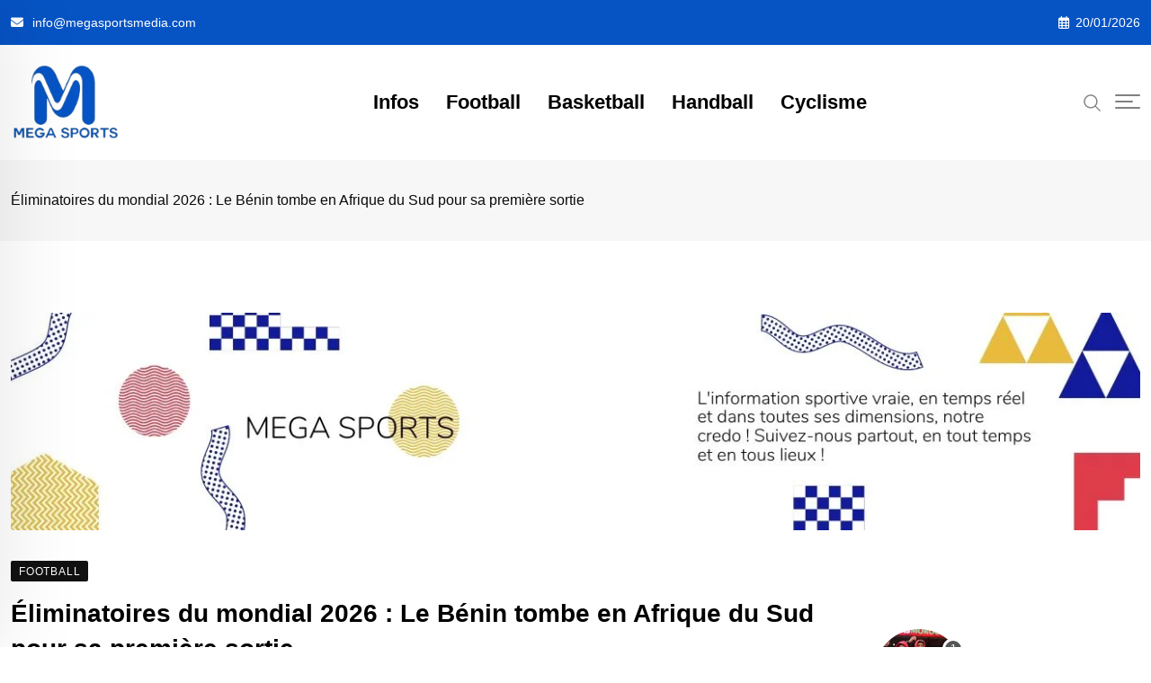

--- FILE ---
content_type: text/html; charset=UTF-8
request_url: https://megasportsmedia.com/eliminatoires-du-mondial-2026-le-benin-tombe-en-afrique-du-sud-pour-sa-premiere-sortie/
body_size: 41046
content:
<!doctype html><html lang="fr-FR" data-theme="light-mode"><head><script data-no-optimize="1">var litespeed_docref=sessionStorage.getItem("litespeed_docref");litespeed_docref&&(Object.defineProperty(document,"referrer",{get:function(){return litespeed_docref}}),sessionStorage.removeItem("litespeed_docref"));</script> <meta charset="UTF-8"><meta name="viewport" content="width=device-width, initial-scale=1.0"><link rel="profile" href="https://gmpg.org/xfn/11" /> <script type="litespeed/javascript" data-src="https://pagead2.googlesyndication.com/pagead/js/adsbygoogle.js?client=ca-pub-7299888315087815"
     crossorigin="anonymous"></script> <meta name='robots' content='index, follow, max-image-preview:large, max-snippet:-1, max-video-preview:-1' />
<noscript><style>#preloader{display:none;}</style></noscript><title>Éliminatoires du mondial 2026 : Le Bénin tombe en Afrique du Sud pour sa première sortie - Mega Sports</title><meta name="description" content="La rencontre, qui s&#039;est déroulée au stade Moses Mabhida à Durban, a été marquée par une première période difficile pour les Guépards" /><link rel="canonical" href="https://megasportsmedia.com/eliminatoires-du-mondial-2026-le-benin-tombe-en-afrique-du-sud-pour-sa-premiere-sortie/" /><meta property="og:locale" content="fr_FR" /><meta property="og:type" content="article" /><meta property="og:title" content="Éliminatoires du mondial 2026 : Le Bénin tombe en Afrique du Sud pour sa première sortie - Mega Sports" /><meta property="og:description" content="La rencontre, qui s&#039;est déroulée au stade Moses Mabhida à Durban, a été marquée par une première période difficile pour les Guépards" /><meta property="og:url" content="https://megasportsmedia.com/eliminatoires-du-mondial-2026-le-benin-tombe-en-afrique-du-sud-pour-sa-premiere-sortie/" /><meta property="og:site_name" content="Mega Sports" /><meta property="article:publisher" content="https://web.facebook.com/megasportsmedia/" /><meta property="article:published_time" content="2023-11-18T15:19:34+00:00" /><meta property="og:image" content="https://megasportsmedia.com/wp-content/uploads/2023/11/F_OJ830WAAAHBKU.jpeg" /><meta property="og:image:width" content="1600" /><meta property="og:image:height" content="1066" /><meta property="og:image:type" content="image/jpeg" /><meta name="author" content="MEGA SPORTS" /><meta name="twitter:card" content="summary_large_image" /><meta name="twitter:creator" content="@megasportsmedia" /><meta name="twitter:site" content="@megasportsmedia" /><meta name="twitter:label1" content="Écrit par" /><meta name="twitter:data1" content="MEGA SPORTS" /><meta name="twitter:label2" content="Durée de lecture estimée" /><meta name="twitter:data2" content="2 minutes" /> <script type="application/ld+json" class="yoast-schema-graph">{"@context":"https://schema.org","@graph":[{"@type":"Article","@id":"https://megasportsmedia.com/eliminatoires-du-mondial-2026-le-benin-tombe-en-afrique-du-sud-pour-sa-premiere-sortie/#article","isPartOf":{"@id":"https://megasportsmedia.com/eliminatoires-du-mondial-2026-le-benin-tombe-en-afrique-du-sud-pour-sa-premiere-sortie/"},"author":{"name":"MEGA SPORTS","@id":"https://megasportsmedia.com/#/schema/person/b2433b3ddd3b36855eba1a0e8ad9540c"},"headline":"Éliminatoires du mondial 2026 : Le Bénin tombe en Afrique du Sud pour sa première sortie","datePublished":"2023-11-18T15:19:34+00:00","mainEntityOfPage":{"@id":"https://megasportsmedia.com/eliminatoires-du-mondial-2026-le-benin-tombe-en-afrique-du-sud-pour-sa-premiere-sortie/"},"wordCount":331,"commentCount":0,"publisher":{"@id":"https://megasportsmedia.com/#organization"},"image":{"@id":"https://megasportsmedia.com/eliminatoires-du-mondial-2026-le-benin-tombe-en-afrique-du-sud-pour-sa-premiere-sortie/#primaryimage"},"thumbnailUrl":"https://megasportsmedia.com/wp-content/uploads/2023/11/F_OJ830WAAAHBKU.jpeg","keywords":["Afrique du Sud vs Bénin"],"articleSection":["Football"],"inLanguage":"fr-FR","potentialAction":[{"@type":"CommentAction","name":"Comment","target":["https://megasportsmedia.com/eliminatoires-du-mondial-2026-le-benin-tombe-en-afrique-du-sud-pour-sa-premiere-sortie/#respond"]}]},{"@type":"WebPage","@id":"https://megasportsmedia.com/eliminatoires-du-mondial-2026-le-benin-tombe-en-afrique-du-sud-pour-sa-premiere-sortie/","url":"https://megasportsmedia.com/eliminatoires-du-mondial-2026-le-benin-tombe-en-afrique-du-sud-pour-sa-premiere-sortie/","name":"Éliminatoires du mondial 2026 : Le Bénin tombe en Afrique du Sud pour sa première sortie - Mega Sports","isPartOf":{"@id":"https://megasportsmedia.com/#website"},"primaryImageOfPage":{"@id":"https://megasportsmedia.com/eliminatoires-du-mondial-2026-le-benin-tombe-en-afrique-du-sud-pour-sa-premiere-sortie/#primaryimage"},"image":{"@id":"https://megasportsmedia.com/eliminatoires-du-mondial-2026-le-benin-tombe-en-afrique-du-sud-pour-sa-premiere-sortie/#primaryimage"},"thumbnailUrl":"https://megasportsmedia.com/wp-content/uploads/2023/11/F_OJ830WAAAHBKU.jpeg","datePublished":"2023-11-18T15:19:34+00:00","description":"La rencontre, qui s'est déroulée au stade Moses Mabhida à Durban, a été marquée par une première période difficile pour les Guépards","breadcrumb":{"@id":"https://megasportsmedia.com/eliminatoires-du-mondial-2026-le-benin-tombe-en-afrique-du-sud-pour-sa-premiere-sortie/#breadcrumb"},"inLanguage":"fr-FR","potentialAction":[{"@type":"ReadAction","target":["https://megasportsmedia.com/eliminatoires-du-mondial-2026-le-benin-tombe-en-afrique-du-sud-pour-sa-premiere-sortie/"]}]},{"@type":"ImageObject","inLanguage":"fr-FR","@id":"https://megasportsmedia.com/eliminatoires-du-mondial-2026-le-benin-tombe-en-afrique-du-sud-pour-sa-premiere-sortie/#primaryimage","url":"https://megasportsmedia.com/wp-content/uploads/2023/11/F_OJ830WAAAHBKU.jpeg","contentUrl":"https://megasportsmedia.com/wp-content/uploads/2023/11/F_OJ830WAAAHBKU.jpeg","width":1600,"height":1066},{"@type":"BreadcrumbList","@id":"https://megasportsmedia.com/eliminatoires-du-mondial-2026-le-benin-tombe-en-afrique-du-sud-pour-sa-premiere-sortie/#breadcrumb","itemListElement":[{"@type":"ListItem","position":1,"name":"Accueil","item":"https://megasportsmedia.com/"},{"@type":"ListItem","position":2,"name":"Éliminatoires du mondial 2026 : Le Bénin tombe en Afrique du Sud pour sa première sortie"}]},{"@type":"WebSite","@id":"https://megasportsmedia.com/#website","url":"https://megasportsmedia.com/","name":"Mega Sports","description":"L&#039;information sportive vraie, en temps réel et dans toutes ses dimensions !","publisher":{"@id":"https://megasportsmedia.com/#organization"},"potentialAction":[{"@type":"SearchAction","target":{"@type":"EntryPoint","urlTemplate":"https://megasportsmedia.com/?s={search_term_string}"},"query-input":{"@type":"PropertyValueSpecification","valueRequired":true,"valueName":"search_term_string"}}],"inLanguage":"fr-FR"},{"@type":"Organization","@id":"https://megasportsmedia.com/#organization","name":"MEGA SPORTS","url":"https://megasportsmedia.com/","logo":{"@type":"ImageObject","inLanguage":"fr-FR","@id":"https://megasportsmedia.com/#/schema/logo/image/","url":"https://i0.wp.com/megasportsmedia.com/wp-content/uploads/2021/05/WhatsApp-Image-2021-05-11-at-16.40.39.jpeg?fit=1080%2C1080&ssl=1","contentUrl":"https://i0.wp.com/megasportsmedia.com/wp-content/uploads/2021/05/WhatsApp-Image-2021-05-11-at-16.40.39.jpeg?fit=1080%2C1080&ssl=1","width":1080,"height":1080,"caption":"MEGA SPORTS"},"image":{"@id":"https://megasportsmedia.com/#/schema/logo/image/"},"sameAs":["https://web.facebook.com/megasportsmedia/","https://x.com/megasportsmedia"]},{"@type":"Person","@id":"https://megasportsmedia.com/#/schema/person/b2433b3ddd3b36855eba1a0e8ad9540c","name":"MEGA SPORTS","image":{"@type":"ImageObject","inLanguage":"fr-FR","@id":"https://megasportsmedia.com/#/schema/person/image/","url":"https://megasportsmedia.com/wp-content/litespeed/avatar/805bd20dd144623894b697a5d0ca62b4.jpg?ver=1768657690","contentUrl":"https://megasportsmedia.com/wp-content/litespeed/avatar/805bd20dd144623894b697a5d0ca62b4.jpg?ver=1768657690","caption":"MEGA SPORTS"},"url":"https://megasportsmedia.com/author/redacteurmega/"}]}</script> <link rel='dns-prefetch' href='//www.googletagmanager.com' /><link rel='dns-prefetch' href='//fonts.googleapis.com' /><link rel="alternate" type="application/rss+xml" title="Mega Sports &raquo; Flux" href="https://megasportsmedia.com/feed/" /><link rel="alternate" type="application/rss+xml" title="Mega Sports &raquo; Flux des commentaires" href="https://megasportsmedia.com/comments/feed/" /><link rel="alternate" type="application/rss+xml" title="Mega Sports &raquo; Éliminatoires du mondial 2026 : Le Bénin tombe en Afrique du Sud pour sa première sortie Flux des commentaires" href="https://megasportsmedia.com/eliminatoires-du-mondial-2026-le-benin-tombe-en-afrique-du-sud-pour-sa-premiere-sortie/feed/" /><link rel="alternate" title="oEmbed (JSON)" type="application/json+oembed" href="https://megasportsmedia.com/wp-json/oembed/1.0/embed?url=https%3A%2F%2Fmegasportsmedia.com%2Feliminatoires-du-mondial-2026-le-benin-tombe-en-afrique-du-sud-pour-sa-premiere-sortie%2F" /><link rel="alternate" title="oEmbed (XML)" type="text/xml+oembed" href="https://megasportsmedia.com/wp-json/oembed/1.0/embed?url=https%3A%2F%2Fmegasportsmedia.com%2Feliminatoires-du-mondial-2026-le-benin-tombe-en-afrique-du-sud-pour-sa-premiere-sortie%2F&#038;format=xml" /><style id='wp-img-auto-sizes-contain-inline-css' type='text/css'>img:is([sizes=auto i],[sizes^="auto," i]){contain-intrinsic-size:3000px 1500px}
/*# sourceURL=wp-img-auto-sizes-contain-inline-css */</style><link data-optimized="2" rel="stylesheet" href="https://megasportsmedia.com/wp-content/litespeed/css/d2e3e54c6709f28e3b7cd0442da26325.css?ver=01d0a" /><style id='wp-block-library-theme-inline-css' type='text/css'>.wp-block-audio :where(figcaption){color:#555;font-size:13px;text-align:center}.is-dark-theme .wp-block-audio :where(figcaption){color:#ffffffa6}.wp-block-audio{margin:0 0 1em}.wp-block-code{border:1px solid #ccc;border-radius:4px;font-family:Menlo,Consolas,monaco,monospace;padding:.8em 1em}.wp-block-embed :where(figcaption){color:#555;font-size:13px;text-align:center}.is-dark-theme .wp-block-embed :where(figcaption){color:#ffffffa6}.wp-block-embed{margin:0 0 1em}.blocks-gallery-caption{color:#555;font-size:13px;text-align:center}.is-dark-theme .blocks-gallery-caption{color:#ffffffa6}:root :where(.wp-block-image figcaption){color:#555;font-size:13px;text-align:center}.is-dark-theme :root :where(.wp-block-image figcaption){color:#ffffffa6}.wp-block-image{margin:0 0 1em}.wp-block-pullquote{border-bottom:4px solid;border-top:4px solid;color:currentColor;margin-bottom:1.75em}.wp-block-pullquote :where(cite),.wp-block-pullquote :where(footer),.wp-block-pullquote__citation{color:currentColor;font-size:.8125em;font-style:normal;text-transform:uppercase}.wp-block-quote{border-left:.25em solid;margin:0 0 1.75em;padding-left:1em}.wp-block-quote cite,.wp-block-quote footer{color:currentColor;font-size:.8125em;font-style:normal;position:relative}.wp-block-quote:where(.has-text-align-right){border-left:none;border-right:.25em solid;padding-left:0;padding-right:1em}.wp-block-quote:where(.has-text-align-center){border:none;padding-left:0}.wp-block-quote.is-large,.wp-block-quote.is-style-large,.wp-block-quote:where(.is-style-plain){border:none}.wp-block-search .wp-block-search__label{font-weight:700}.wp-block-search__button{border:1px solid #ccc;padding:.375em .625em}:where(.wp-block-group.has-background){padding:1.25em 2.375em}.wp-block-separator.has-css-opacity{opacity:.4}.wp-block-separator{border:none;border-bottom:2px solid;margin-left:auto;margin-right:auto}.wp-block-separator.has-alpha-channel-opacity{opacity:1}.wp-block-separator:not(.is-style-wide):not(.is-style-dots){width:100px}.wp-block-separator.has-background:not(.is-style-dots){border-bottom:none;height:1px}.wp-block-separator.has-background:not(.is-style-wide):not(.is-style-dots){height:2px}.wp-block-table{margin:0 0 1em}.wp-block-table td,.wp-block-table th{word-break:normal}.wp-block-table :where(figcaption){color:#555;font-size:13px;text-align:center}.is-dark-theme .wp-block-table :where(figcaption){color:#ffffffa6}.wp-block-video :where(figcaption){color:#555;font-size:13px;text-align:center}.is-dark-theme .wp-block-video :where(figcaption){color:#ffffffa6}.wp-block-video{margin:0 0 1em}:root :where(.wp-block-template-part.has-background){margin-bottom:0;margin-top:0;padding:1.25em 2.375em}
/*# sourceURL=/wp-includes/css/dist/block-library/theme.min.css */</style><style id='classic-theme-styles-inline-css' type='text/css'>/*! This file is auto-generated */
.wp-block-button__link{color:#fff;background-color:#32373c;border-radius:9999px;box-shadow:none;text-decoration:none;padding:calc(.667em + 2px) calc(1.333em + 2px);font-size:1.125em}.wp-block-file__button{background:#32373c;color:#fff;text-decoration:none}
/*# sourceURL=/wp-includes/css/classic-themes.min.css */</style><style id='global-styles-inline-css' type='text/css'>:root{--wp--preset--aspect-ratio--square: 1;--wp--preset--aspect-ratio--4-3: 4/3;--wp--preset--aspect-ratio--3-4: 3/4;--wp--preset--aspect-ratio--3-2: 3/2;--wp--preset--aspect-ratio--2-3: 2/3;--wp--preset--aspect-ratio--16-9: 16/9;--wp--preset--aspect-ratio--9-16: 9/16;--wp--preset--color--black: #000000;--wp--preset--color--cyan-bluish-gray: #abb8c3;--wp--preset--color--white: #ffffff;--wp--preset--color--pale-pink: #f78da7;--wp--preset--color--vivid-red: #cf2e2e;--wp--preset--color--luminous-vivid-orange: #ff6900;--wp--preset--color--luminous-vivid-amber: #fcb900;--wp--preset--color--light-green-cyan: #7bdcb5;--wp--preset--color--vivid-green-cyan: #00d084;--wp--preset--color--pale-cyan-blue: #8ed1fc;--wp--preset--color--vivid-cyan-blue: #0693e3;--wp--preset--color--vivid-purple: #9b51e0;--wp--preset--color--neeon-primary: #2962ff;--wp--preset--color--neeon-secondary: #0034c2;--wp--preset--color--neeon-button-dark-gray: #333333;--wp--preset--color--neeon-button-light-gray: #a5a6aa;--wp--preset--color--neeon-button-white: #ffffff;--wp--preset--gradient--vivid-cyan-blue-to-vivid-purple: linear-gradient(135deg,rgb(6,147,227) 0%,rgb(155,81,224) 100%);--wp--preset--gradient--light-green-cyan-to-vivid-green-cyan: linear-gradient(135deg,rgb(122,220,180) 0%,rgb(0,208,130) 100%);--wp--preset--gradient--luminous-vivid-amber-to-luminous-vivid-orange: linear-gradient(135deg,rgb(252,185,0) 0%,rgb(255,105,0) 100%);--wp--preset--gradient--luminous-vivid-orange-to-vivid-red: linear-gradient(135deg,rgb(255,105,0) 0%,rgb(207,46,46) 100%);--wp--preset--gradient--very-light-gray-to-cyan-bluish-gray: linear-gradient(135deg,rgb(238,238,238) 0%,rgb(169,184,195) 100%);--wp--preset--gradient--cool-to-warm-spectrum: linear-gradient(135deg,rgb(74,234,220) 0%,rgb(151,120,209) 20%,rgb(207,42,186) 40%,rgb(238,44,130) 60%,rgb(251,105,98) 80%,rgb(254,248,76) 100%);--wp--preset--gradient--blush-light-purple: linear-gradient(135deg,rgb(255,206,236) 0%,rgb(152,150,240) 100%);--wp--preset--gradient--blush-bordeaux: linear-gradient(135deg,rgb(254,205,165) 0%,rgb(254,45,45) 50%,rgb(107,0,62) 100%);--wp--preset--gradient--luminous-dusk: linear-gradient(135deg,rgb(255,203,112) 0%,rgb(199,81,192) 50%,rgb(65,88,208) 100%);--wp--preset--gradient--pale-ocean: linear-gradient(135deg,rgb(255,245,203) 0%,rgb(182,227,212) 50%,rgb(51,167,181) 100%);--wp--preset--gradient--electric-grass: linear-gradient(135deg,rgb(202,248,128) 0%,rgb(113,206,126) 100%);--wp--preset--gradient--midnight: linear-gradient(135deg,rgb(2,3,129) 0%,rgb(40,116,252) 100%);--wp--preset--gradient--neeon-gradient-color: linear-gradient(135deg, rgba(255, 0, 0, 1) 0%, rgba(252, 75, 51, 1) 100%);--wp--preset--font-size--small: 12px;--wp--preset--font-size--medium: 20px;--wp--preset--font-size--large: 36px;--wp--preset--font-size--x-large: 42px;--wp--preset--font-size--normal: 16px;--wp--preset--font-size--huge: 50px;--wp--preset--spacing--20: 0.44rem;--wp--preset--spacing--30: 0.67rem;--wp--preset--spacing--40: 1rem;--wp--preset--spacing--50: 1.5rem;--wp--preset--spacing--60: 2.25rem;--wp--preset--spacing--70: 3.38rem;--wp--preset--spacing--80: 5.06rem;--wp--preset--shadow--natural: 6px 6px 9px rgba(0, 0, 0, 0.2);--wp--preset--shadow--deep: 12px 12px 50px rgba(0, 0, 0, 0.4);--wp--preset--shadow--sharp: 6px 6px 0px rgba(0, 0, 0, 0.2);--wp--preset--shadow--outlined: 6px 6px 0px -3px rgb(255, 255, 255), 6px 6px rgb(0, 0, 0);--wp--preset--shadow--crisp: 6px 6px 0px rgb(0, 0, 0);}:where(.is-layout-flex){gap: 0.5em;}:where(.is-layout-grid){gap: 0.5em;}body .is-layout-flex{display: flex;}.is-layout-flex{flex-wrap: wrap;align-items: center;}.is-layout-flex > :is(*, div){margin: 0;}body .is-layout-grid{display: grid;}.is-layout-grid > :is(*, div){margin: 0;}:where(.wp-block-columns.is-layout-flex){gap: 2em;}:where(.wp-block-columns.is-layout-grid){gap: 2em;}:where(.wp-block-post-template.is-layout-flex){gap: 1.25em;}:where(.wp-block-post-template.is-layout-grid){gap: 1.25em;}.has-black-color{color: var(--wp--preset--color--black) !important;}.has-cyan-bluish-gray-color{color: var(--wp--preset--color--cyan-bluish-gray) !important;}.has-white-color{color: var(--wp--preset--color--white) !important;}.has-pale-pink-color{color: var(--wp--preset--color--pale-pink) !important;}.has-vivid-red-color{color: var(--wp--preset--color--vivid-red) !important;}.has-luminous-vivid-orange-color{color: var(--wp--preset--color--luminous-vivid-orange) !important;}.has-luminous-vivid-amber-color{color: var(--wp--preset--color--luminous-vivid-amber) !important;}.has-light-green-cyan-color{color: var(--wp--preset--color--light-green-cyan) !important;}.has-vivid-green-cyan-color{color: var(--wp--preset--color--vivid-green-cyan) !important;}.has-pale-cyan-blue-color{color: var(--wp--preset--color--pale-cyan-blue) !important;}.has-vivid-cyan-blue-color{color: var(--wp--preset--color--vivid-cyan-blue) !important;}.has-vivid-purple-color{color: var(--wp--preset--color--vivid-purple) !important;}.has-black-background-color{background-color: var(--wp--preset--color--black) !important;}.has-cyan-bluish-gray-background-color{background-color: var(--wp--preset--color--cyan-bluish-gray) !important;}.has-white-background-color{background-color: var(--wp--preset--color--white) !important;}.has-pale-pink-background-color{background-color: var(--wp--preset--color--pale-pink) !important;}.has-vivid-red-background-color{background-color: var(--wp--preset--color--vivid-red) !important;}.has-luminous-vivid-orange-background-color{background-color: var(--wp--preset--color--luminous-vivid-orange) !important;}.has-luminous-vivid-amber-background-color{background-color: var(--wp--preset--color--luminous-vivid-amber) !important;}.has-light-green-cyan-background-color{background-color: var(--wp--preset--color--light-green-cyan) !important;}.has-vivid-green-cyan-background-color{background-color: var(--wp--preset--color--vivid-green-cyan) !important;}.has-pale-cyan-blue-background-color{background-color: var(--wp--preset--color--pale-cyan-blue) !important;}.has-vivid-cyan-blue-background-color{background-color: var(--wp--preset--color--vivid-cyan-blue) !important;}.has-vivid-purple-background-color{background-color: var(--wp--preset--color--vivid-purple) !important;}.has-black-border-color{border-color: var(--wp--preset--color--black) !important;}.has-cyan-bluish-gray-border-color{border-color: var(--wp--preset--color--cyan-bluish-gray) !important;}.has-white-border-color{border-color: var(--wp--preset--color--white) !important;}.has-pale-pink-border-color{border-color: var(--wp--preset--color--pale-pink) !important;}.has-vivid-red-border-color{border-color: var(--wp--preset--color--vivid-red) !important;}.has-luminous-vivid-orange-border-color{border-color: var(--wp--preset--color--luminous-vivid-orange) !important;}.has-luminous-vivid-amber-border-color{border-color: var(--wp--preset--color--luminous-vivid-amber) !important;}.has-light-green-cyan-border-color{border-color: var(--wp--preset--color--light-green-cyan) !important;}.has-vivid-green-cyan-border-color{border-color: var(--wp--preset--color--vivid-green-cyan) !important;}.has-pale-cyan-blue-border-color{border-color: var(--wp--preset--color--pale-cyan-blue) !important;}.has-vivid-cyan-blue-border-color{border-color: var(--wp--preset--color--vivid-cyan-blue) !important;}.has-vivid-purple-border-color{border-color: var(--wp--preset--color--vivid-purple) !important;}.has-vivid-cyan-blue-to-vivid-purple-gradient-background{background: var(--wp--preset--gradient--vivid-cyan-blue-to-vivid-purple) !important;}.has-light-green-cyan-to-vivid-green-cyan-gradient-background{background: var(--wp--preset--gradient--light-green-cyan-to-vivid-green-cyan) !important;}.has-luminous-vivid-amber-to-luminous-vivid-orange-gradient-background{background: var(--wp--preset--gradient--luminous-vivid-amber-to-luminous-vivid-orange) !important;}.has-luminous-vivid-orange-to-vivid-red-gradient-background{background: var(--wp--preset--gradient--luminous-vivid-orange-to-vivid-red) !important;}.has-very-light-gray-to-cyan-bluish-gray-gradient-background{background: var(--wp--preset--gradient--very-light-gray-to-cyan-bluish-gray) !important;}.has-cool-to-warm-spectrum-gradient-background{background: var(--wp--preset--gradient--cool-to-warm-spectrum) !important;}.has-blush-light-purple-gradient-background{background: var(--wp--preset--gradient--blush-light-purple) !important;}.has-blush-bordeaux-gradient-background{background: var(--wp--preset--gradient--blush-bordeaux) !important;}.has-luminous-dusk-gradient-background{background: var(--wp--preset--gradient--luminous-dusk) !important;}.has-pale-ocean-gradient-background{background: var(--wp--preset--gradient--pale-ocean) !important;}.has-electric-grass-gradient-background{background: var(--wp--preset--gradient--electric-grass) !important;}.has-midnight-gradient-background{background: var(--wp--preset--gradient--midnight) !important;}.has-small-font-size{font-size: var(--wp--preset--font-size--small) !important;}.has-medium-font-size{font-size: var(--wp--preset--font-size--medium) !important;}.has-large-font-size{font-size: var(--wp--preset--font-size--large) !important;}.has-x-large-font-size{font-size: var(--wp--preset--font-size--x-large) !important;}
:where(.wp-block-post-template.is-layout-flex){gap: 1.25em;}:where(.wp-block-post-template.is-layout-grid){gap: 1.25em;}
:where(.wp-block-term-template.is-layout-flex){gap: 1.25em;}:where(.wp-block-term-template.is-layout-grid){gap: 1.25em;}
:where(.wp-block-columns.is-layout-flex){gap: 2em;}:where(.wp-block-columns.is-layout-grid){gap: 2em;}
:root :where(.wp-block-pullquote){font-size: 1.5em;line-height: 1.6;}
/*# sourceURL=global-styles-inline-css */</style><style id='neeon-style-inline-css' type='text/css'>.entry-banner {
					background-color: #f7f7f7;
			}

	.content-area {
		padding-top: 80px; 
		padding-bottom: 80px;
	}

		#page .content-area {
		background-image: url(  );
		background-color: #ffffff;
	}
	
	.error-page-area {		 
		background-color: #ffffff;
	}
	
	
/*# sourceURL=neeon-style-inline-css */</style><style id='neeon-dynamic-inline-css' type='text/css'>@media ( min-width:1400px ) { .container {  max-width: 1320px; } } a { color: #0653c4; } .primary-color { color: #0653c4; } .secondary-color { color: #0653c4; } #preloader { background-color: #ffffff; } .loader .cssload-inner.cssload-one, .loader .cssload-inner.cssload-two, .loader .cssload-inner.cssload-three { border-color: #0653c4; } .scroll-wrap:after { color: #0653c4; } .scroll-wrap svg.scroll-circle path {   stroke: #0653c4; } .site-header .site-branding a, .mean-container .mean-bar .mobile-logo, .additional-menu-area .sidenav .additional-logo a { color: #0653c4; } body { color: #0a0a0a; font-family: 'Poppins', sans-serif !important; font-size: 16px; line-height: 30px; font-weight : 500; font-style: normal; } h1,h2,h3,h4,h5,h6 { font-family: 'Poppins', sans-serif; font-weight : 700; } h1 { font-family: 'Poppins', sans-serif; font-weight : 700; } h1 { font-size: 36px; line-height: 16px; font-style: normal; } h2 { font-family: 'Poppins', sans-serif; font-weight : 700; } h2 { font-size: 16px; line-height: 32px; font-style: normal; } h3 { font-family: 'Poppins', sans-serif; font-weight : 700; } h3 { font-size: 16px; line-height: 33px; font-style: normal; } h4 { font-family: 'Poppins', sans-serif; font-weight : 700; } h4 { font-size: 16px; line-height: 30px; font-style: normal; } h5 { font-family: 'Poppins', sans-serif; font-weight : 700; } h5 { font-size: 16px; line-height: 28px; font-style: normal; } h6 { font-family: 'Poppins', sans-serif; font-weight : 700; } h6 { font-size: 16px; line-height: 26px; font-style: normal; } .topbar-style-1 .header-top-bar { background-color: #292929; color: #e0e0e0; } .ticker-title { color: #e0e0e0; } .topbar-style-1 .tophead-social li a i, .topbar-style-1 .header-top-bar .social-label, .topbar-style-1 .header-top-bar a { color: #e0e0e0; } .topbar-style-1 .header-top-bar i, .topbar-style-1 .header-top-bar a:hover, .topbar-style-1 .tophead-social li a:hover i { color: #ffffff; } .topbar-style-2 .header-top-bar { background-color: #0653c4; color: #ffffff; } .topbar-style-2 .header-top-bar a { color: #ffffff; } .topbar-style-2 .tophead-left i, .topbar-style-2 .tophead-right i { color: #ffffff; } .topbar-style-3 .header-top-bar { background-color: #f7f7f7; color: #818181; } .topbar-style-3 .header-top-bar .social-label { color: #818181; } .topbar-style-3 .header-top-bar a { color: #818181; } .topbar-style-3 .tophead-left i, .topbar-style-3 .tophead-right i { color: #818181; } .topbar-style-4 .header-top-bar { background-color: #292929; color: #c7c3c3; } .topbar-style-4 .header-top-bar .social-label { color: #c7c3c3; } .topbar-style-4 .header-top-bar a { color: #c7c3c3; } .topbar-style-4 .tophead-left i, .topbar-style-4 .tophead-right i { color: #ffffff; } .topbar-style-5 .header-top-bar { background-color: #ffffff; } .topbar-style-5 .header-top-bar .social-label { color: #adadad; } .topbar-style-5 .tophead-right .search-icon a, .topbar-style-5 .tophead-social li a { color: #7a7a7a; } .topbar-style-5 .tophead-right .search-icon a:hover, .topbar-style-5 .tophead-social li a:hover { color: #2962ff; } .site-header .main-navigation nav ul li a { font-family: 'Poppins', sans-serif; font-size: 22px; line-height: 22px; font-weight : 800; color: #000000; font-style: normal; } .site-header .main-navigation ul li ul li a { font-family: 'Poppins', sans-serif; font-size: 15px; line-height: 30px; font-weight : 300; color: #656567; font-style: normal; } .mean-container .mean-nav ul li a { font-family: 'Poppins', sans-serif; font-size: 15px; line-height: 30px; font-weight : 800; font-style: normal; } .rt-topbar-menu .menu li a { font-family: 'Poppins', sans-serif; font-size: 22px; line-height: 22px; color: #c7c3c3; font-style: normal; } .header-area, .header-style-9 .rt-sticky {  background-color: #ffffff !important; } .site-header .main-navigation ul.menu > li > a:hover { color: #2962ff; } .site-header .main-navigation ul.menu li.current-menu-item > a, .site-header .main-navigation ul.menu > li.current > a { color: #2962ff; } .site-header .main-navigation ul.menu li.current-menu-ancestor > a { color: #2962ff; } .header-style-1 .site-header .rt-sticky-menu .main-navigation nav > ul > li > a, .header-style-2 .site-header .rt-sticky-menu .main-navigation nav > ul > li > a, .header-style-3 .site-header .rt-sticky-menu .main-navigation nav > ul > li > a, .header-style-4 .site-header .rt-sticky-menu .main-navigation nav > ul > li > a { color: #000000; } .header-style-1 .site-header .rt-sticky-menu .main-navigation nav > ul > li > a:hover, .header-style-2 .site-header .rt-sticky-menu .main-navigation nav > ul > li > a:hover, .header-style-3 .site-header .rt-sticky-menu .main-navigation nav > ul > li > a:hover, .header-style-4 .site-header .rt-sticky-menu .main-navigation nav > ul > li > a:hover { color: #2962ff; } .site-header .main-navigation nav ul li a.active { color: #2962ff; } .site-header .main-navigation nav > ul > li > a::before { background-color: #2962ff; } .header-style-1 .site-header .main-navigation ul.menu > li.current > a:hover, .header-style-1 .site-header .main-navigation ul.menu > li.current-menu-item > a:hover, .header-style-1 .site-header .main-navigation ul li a.active, .header-style-1 .site-header .main-navigation ul.menu > li.current-menu-item > a, .header-style-1 .site-header .main-navigation ul.menu > li.current > a { color: #2962ff; } .info-menu-bar .cart-icon-area .cart-icon-num, .header-search-field .search-form .search-button:hover { background-color: #0653c4; } .additional-menu-area .sidenav-social span a:hover { background-color: #0653c4; } .additional-menu-area .sidenav ul li a:hover { color: #2962ff; } .rt-slide-nav .offscreen-navigation li.current-menu-item > a, .rt-slide-nav .offscreen-navigation li.current-menu-parent > a, .rt-slide-nav .offscreen-navigation ul li > span.open:after { color: #2962ff; } .rt-slide-nav .offscreen-navigation ul li > a:hover:before { background-color: #2962ff; } .site-header .main-navigation ul li ul { background-color: #ffffff; } .site-header .main-navigation ul.menu li ul.sub-menu li a:hover { color: #2962ff; } .site-header .main-navigation ul li ul.sub-menu li:hover > a:before { background-color: #2962ff; } .site-header .main-navigation ul li ul.sub-menu li.menu-item-has-children:hover:before { color: #2962ff; } .site-header .main-navigation ul li ul li:hover { background-color: #ffffff; } .site-header .main-navigation ul li.mega-menu > ul.sub-menu { background-color: #ffffff} .site-header .main-navigation ul li.mega-menu > ul.sub-menu li:before { color: #0653c4; } .site-header .main-navigation ul li ul.sub-menu li.menu-item-has-children:before { color: #656567; } .mean-container a.meanmenu-reveal, .mean-container .mean-nav ul li a.mean-expand { color: #0653c4; } .mean-container a.meanmenu-reveal span { background-color: #0653c4; } .mean-container .mean-nav ul li a:hover, .mean-container .mean-nav > ul > li.current-menu-item > a { color: #2962ff; } .mean-container .mean-nav ul li.current_page_item > a, .mean-container .mean-nav ul li.current-menu-item > a, .mean-container .mean-nav ul li.current-menu-parent > a { color: #0653c4; } .cart-area .cart-trigger-icon > span { background-color: #0653c4; } .site-header .search-box .search-text { border-color: #0653c4; } .header-style-1 .site-header .header-top .icon-left, .header-style-1 .site-header .header-top .info-text a:hover { color: #0653c4; } .header-style-2 .header-icon-area .header-search-box a:hover i { background-color: #0653c4; } .header-style-3 .site-header .info-wrap .info i { color: #0653c4; } .header-style-5 .site-header .main-navigation > nav > ul > li > a { color: #ffffff; } .header-style-13 .header-social li a:hover, .header-style-6 .header-search-six .search-form button:hover, .header-style-8 .header-search-six .search-form button:hover, .header-style-10 .header-search-six .search-form button:hover { color: #0653c4; } .header-style-7 .site-header .main-navigation > nav > ul > li > a, .header-style-9 .site-header .main-navigation > nav > ul > li > a, .header-style-12 .site-header .main-navigation > nav > ul > li > a { color: #ffffff; } .header-social li a:hover, .cart-area .cart-trigger-icon:hover, .header-icon-area .search-icon a:hover, .header-icon-area .user-icon-area a:hover, .menu-user .user-icon-area a:hover { color: #0653c4; } .mobile-top-bar .mobile-social li a:hover, .additional-menu-area .sidenav .closebtn { background-color: #0653c4; } .mobile-top-bar .mobile-top .icon-left, .mobile-top-bar .mobile-top .info-text a:hover, .additional-menu-area .sidenav-address span a:hover, .additional-menu-area .sidenav-address span i { color: #0653c4; } .header__switch {   background: #2962ff; } .header__switch__main {   background: #2962ff; } .breadcrumb-area .entry-breadcrumb span a, .breadcrumb-trail ul.trail-items li a { color: #646464; } .breadcrumb-area .entry-breadcrumb span a:hover, .breadcrumb-trail ul.trail-items li a:hover { color: #2962ff; } .breadcrumb-trail ul.trail-items li, .entry-banner .entry-breadcrumb .delimiter, .entry-banner .entry-breadcrumb .dvdr { color: #646464; } .breadcrumb-area .entry-breadcrumb .current-item { color: #2962ff; } .entry-banner:after {   background: rgba(247, 247, 247, 1); } .entry-banner .entry-banner-content { padding-top: 30px; padding-bottom: 30px; } .footer-area .widgettitle { color: #ffffff; } .footer-top-area .widget a, .footer-area .footer-social li a, .footer-top-area .widget ul.menu li a:before, .footer-top-area .widget_archive li a:before, .footer-top-area ul li.recentcomments a:before, .footer-top-area ul li.recentcomments span a:before, .footer-top-area .widget_categories li a:before, .footer-top-area .widget_pages li a:before, .footer-top-area .widget_meta li a:before, .footer-top-area .widget_recent_entries ul li a:before, .footer-top-area .post-box-style .post-content .entry-title a { color: #d0d0d0; } .footer-top-area .widget a:hover, .footer-top-area .widget a:active, .footer-top-area ul li a:hover i, .footer-top-area .widget ul.menu li a:hover:before, .footer-top-area .widget_archive li a:hover:before, .footer-top-area .widget_categories li a:hover:before, .footer-top-area .widget_pages li a:hover:before, .footer-top-area .widget_meta li a:hover:before, .footer-top-area .widget_recent_entries ul li a:hover:before, .footer-top-area .post-box-style .post-content .entry-title a:hover { color: #ffffff; } .footer-top-area .widget_tag_cloud a { color: #d0d0d0 !important; } .footer-top-area .widget_tag_cloud a:hover { color: #ffffff !important; } .footer-top-area .post-box-style .post-box-cat a, .footer-top-area .post-box-style .post-box-date, .footer-top-area .post-box-style .entry-cat a, .footer-top-area .post-box-style .entry-date { color: #d0d0d0; } .footer-area .footer-social li a:hover { background: #0653c4; } .footer-top-area .widget ul.menu li a:hover::before, .footer-top-area .widget_categories ul li a:hover::before, .footer-top-area .rt-category .rt-item a:hover .rt-cat-name::before { background-color: #0653c4; } .rt-box-title-1 span { border-top-color: #0653c4; } .footer-area .copyright { color: #d0d0d0; } .footer-area .copyright a { color: #d0d0d0; } .footer-area .copyright a:hover { color: #ffffff; } .footer-style-1 .footer-area { background-color: #0f1012; color: #d0d0d0; } .footer-style-2 .footer-top-area { background-color: #0f1012; color: #d0d0d0; } .footer-style-3 .footer-area .widgettitle {   color: #ffffff; } .footer-style-3 .footer-top-area { background-color: #0f1012; color: #d0d0d0; } .footer-style-3 .footer-area .copyright { color: #d0d0d0; } .footer-style-3 .footer-area .copyright a:hover {   color: #ffffff; } .footer-style-3 .footer-top-area a, .footer-style-3 .footer-area .copyright a, .footer-style-3 .footer-top-area .widget ul.menu li a { color: #d0d0d0; } .footer-style-3 .footer-top-area a:hover, .footer-style-3 .footer-area .copyright a:hover, .footer-style-3 .footer-top-area .widget ul.menu li a:hover { color: #ffffff; } .footer-style-3 .footer-top-area .widget ul.menu li a:after {   background-color: #ffffff; } .footer-style-4 .footer-area { background-color: #0f1012; color: #d0d0d0; } .footer-style-5 .footer-area .widgettitle {   color: #000000; } .footer-style-5 .footer-area { background-color: #f7f7f7; color: #000000; } .footer-style-5 .footer-top-area .widget a, .footer-style-5 .footer-top-area .post-box-style .post-content .entry-title a, .footer-style-5 .footer-top-area .post-box-style .post-content .entry-title a:hover { color: #000000; } .footer-style-5 .footer-top-area .widget a:hover, .footer-style-5 .footer-area .copyright a:hover { color: #2962ff; } .footer-style-5 .footer-area .copyright, .footer-style-5 .footer-area .copyright a, .footer-style-5 .footer-top-area .post-box-style .entry-cat a, .footer-style-5 .footer-top-area .post-box-style .entry-date {   color: #a5a6aa; } .footer-style-6 .footer-area .widgettitle, .footer-style-6 .footer-top-area .post-box-style .post-content .entry-title a, .footer-style-6 .footer-top-area .post-box-style .post-content .entry-title a:hover {   color: #000000; } .footer-style-6 .footer-area { background-color: #ffffff; color: #6c6f72; } .footer-style-6 .footer-area .footer-social li a {   border-color: #6c6f72;   color: #6c6f72; } .footer-style-6 .footer-top-area .post-box-style .entry-cat a, .footer-style-6 .footer-top-area .post-box-style .entry-date {   color: #6c6f72; } .footer-style-6 .footer-top-area .widget a { color: #6c6f72; } .footer-style-6 .footer-area .footer-social li a:hover, .footer-style-6 .footer-top-area .rt-category .rt-item a:hover .rt-cat-name::before { background-color: #2962ff; } .footer-style-6 .footer-top-area .rt-category .rt-item .rt-cat-name::before {   background-color: #6c6f72; } .footer-style-6 .footer-area .copyright, .footer-style-6 .footer-area .copyright a {   color: #6c6f72; } .footer-style-6 .footer-top-area .widget a:hover, .footer-style-6 .footer-area .copyright a:hover { color: #2962ff; } .footer-style-7 .footer-area .widgettitle {   color: #ffffff; } .footer-style-7 .footer-top-area { background-color: #0f1012; color: #d0d0d0; } .footer-style-7 .footer-area .copyright { color: #d0d0d0; } .footer-style-7 .footer-area .copyright a:hover {   color: #ffffff; } .footer-style-7 .footer-top-area a, .footer-style-7 .footer-area .copyright a, .footer-style-7 .footer-top-area .widget ul.menu li a { color: #d0d0d0; } .footer-style-7 .footer-top-area a:hover, .footer-style-7 .footer-area .copyright a:hover, .footer-style-7 .footer-top-area .widget ul.menu li a:hover { color: #ffffff; } .footer-style-7 .footer-top-area .widget ul.menu li a:after {   background-color: #ffffff; } .footer-style-8 .footer-area { background-color: #0f1012; color: #d0d0d0; } .post-box-style .entry-cat a:hover, .post-tab-layout .post-tab-cat a:hover { color: #0653c4; } .sidebar-widget-area .widget .widgettitle .titledot, .rt-category-style2 .rt-item:hover .rt-cat-count, .sidebar-widget-area .widget_tag_cloud a:hover, .sidebar-widget-area .widget_product_tag_cloud a:hover, .post-box-style .item-list:hover .post-box-img .post-img::after, .post-tab-layout ul.btn-tab li .active, .post-tab-layout ul.btn-tab li a:hover { background-color: #0653c4; } .rt-image-style3 .rt-image:after, .widget_neeon_about_author .author-widget:after { background-image: linear-gradient(38deg, #512da8 0%, #0653c4 100%); } .error-page-content .error-title { color: #000000; } .error-page-content p { color: #6c6f72; } .play-btn-white, a.button-style-4:hover { color: #0653c4; } .button-style-2, .search-form button, .play-btn-primary, .button-style-1:hover:before, a.button-style-3:hover, .section-title .swiper-button > div:hover { background-color: #0653c4; } .play-btn-primary:hover, .play-btn-white:hover, .play-btn-white-xl:hover, .play-btn-white-lg:hover, .play-btn-transparent:hover, .play-btn-transparent-2:hover, .play-btn-transparent-3:hover, .play-btn-gray:hover, .search-form button:hover, .button-style-2:hover:before { background-color: #0653c4; } a.button-style-4.btn-common:hover path.rt-button-cap { stroke: #0653c4; } .entry-header ul.entry-meta li a:hover, .entry-footer ul.item-tags li a:hover { color: #0653c4; } .rt-related-post-info .post-title a:hover, .rt-related-post-info .post-date ul li.post-relate-date, .post-detail-style2 .show-image .entry-header ul.entry-meta li a:hover { color: #0653c4; } .about-author ul.author-box-social li a:hover, .rt-related-post .entry-content .entry-categories a:hover { color: #0653c4; } .post-navigation a:hover { color: #0653c4; } .entry-header .entry-meta ul li i, .entry-header .entry-meta ul li a:hover { color: #0653c4; } .single-post .entry-content ol li:before, .entry-content ol li:before, .meta-tags a:hover { background-color: #0653c4; } .rt-related-post .title-section h2:after, .single-post .ajax-scroll-post > .type-post:after { background-color: #0653c4; } .entry-footer .item-tags a:hover { background-color: #0653c4; } .single-post .main-wrap > .entry-content, .single-post .main-wrap .entry-footer, .single-post .main-wrap .about-author, .single-post .main-wrap .post-navigation, .single-post .main-wrap .rtrs-review-wrap, .single-post .main-wrap .rt-related-post, .single-post .main-wrap .comments-area, .single-post .main-wrap .content-bottom-ad { margin-left: 0px; margin-right: 0px; } .blog-box ul.entry-meta li a:hover, .blog-layout-1 .blog-box ul.entry-meta li a:hover, .blog-box ul.entry-meta li.post-comment a:hover { color: #0653c4; } .entry-categories .category-style, .admin-author .author-designation::after, .admin-author .author-box-social li a:hover { background-color: #0653c4; } #respond form .btn-send { background-color: #0653c4; } #respond form .btn-send:hover {   background: #0653c4; } .item-comments .item-comments-list ul.comments-list li .comment-reply { background-color: #0653c4; } form.post-password-form input[type="submit"] {   background: #0653c4; } form.post-password-form input[type="submit"]:hover {   background: #0653c4; } .pagination-area li.active a:hover, .pagination-area ul li.active a, .pagination-area ul li a:hover, .pagination-area ul li span.current { background-color: #0653c4; } .fluentform .subscribe-form h4::after, .fluentform .subscribe-form h4::before, .fluentform .contact-form .ff_btn_style, .fluentform .subscribe-form .ff_btn_style, .fluentform .subscribe-form-2 .ff_btn_style, .fluentform .contact-form .ff_btn_style:hover, .fluentform .subscribe-form .ff_btn_style:hover, .fluentform .subscribe-form-2 .ff_btn_style:hover, .fluentform .footer-subscribe-form .ff_btn_style, .fluentform .footer-subscribe-form .ff_btn_style:hover { background-color: #0653c4; } .fluentform .contact-form .ff_btn_style:hover:before, .fluentform .subscribe-form .ff_btn_style:hover:before, .fluentform .subscribe-form-2 .ff_btn_style:hover:before, .fluentform .footer-subscribe-form .ff_btn_style:hover:before { background-color: #0653c4; } .fluentform .contact-form .ff-el-form-control:focus, .fluentform .subscribe-form .ff-el-form-control:focus, .fluentform .subscribe-form-2 .ff-el-form-control:focus, .fluentform .footer-subscribe-form .ff-el-form-control:focus { border-color: #0653c4; } #sb_instagram #sbi_images .sbi_item .sbi_photo_wrap::before {   background-color: rgba(6, 83, 196, 0.7); } .topbar-style-1 .ticker-wrapper .ticker-swipe { background-color: #292929; } .topbar-style-1 .ticker-content a { color: #e0e0e0 !important; } .topbar-style-1 .ticker-content a:hover { color: #ffffff !important; } .topbar-style-5 .ticker-wrapper .ticker-swipe { background-color: #ffffff; } .topbar-style-5 .ticker-title, .topbar-style-5 .ticker-content a, .topbar-style-5 .rt-news-ticker-holder i { color: #000000 !important; } .topbar-style-5 .ticker-content a:hover { color: #2962ff !important; } .single .neeon-progress-bar {   height: 4px;   background: linear-gradient(90deg, #0653c4 0%, #0653c4 100%); } .rt-news-ticker-holder i { background-image: linear-gradient(45deg, #0653c4, #0653c4); } body .wpuf-dashboard-container .wpuf-pagination .page-numbers.current, body .wpuf-dashboard-container .wpuf-pagination .page-numbers:hover, body .wpuf-dashboard-container .wpuf-dashboard-navigation .wpuf-menu-item.active a, body .wpuf-dashboard-container .wpuf-dashboard-navigation .wpuf-menu-item:hover a, .wpuf-login-form .submit > input, .wpuf-submit > input, .wpuf-submit > button {   background: #0653c4; } .wpuf-login-form .submit > input:hover, .wpuf-submit > input:hover, .wpuf-submit > button:hover {   background: #0653c4; } .woocommerce-MyAccount-navigation ul li a:hover, .woocommerce .rt-product-block .price-title-box .rt-title a:hover, .woocommerce .product-details-page .product_meta > span a:hover, .woocommerce-cart table.woocommerce-cart-form__contents .product-name a:hover, .woocommerce .product-details-page .post-social-sharing ul.item-social li a:hover, .woocommerce .product-details-page table.group_table td > label > a:hover, .cart-area .minicart-title a:hover, .cart-area .minicart-remove a:hover { color: #0653c4; } .woocommerce .rt-product-block .rt-buttons-area .btn-icons a:hover, .woocommerce div.product .woocommerce-tabs ul.tabs li a:before { background-color: #0653c4; } .woocommerce #respond input#submit.alt, .woocommerce #respond input#submit, .woocommerce button.button.alt, .woocommerce input.button.alt, .woocommerce button.button, .woocommerce a.button.alt, .woocommerce input.button, .woocommerce a.button, .cart-btn a.button, #yith-quick-view-close { background-color: #0653c4; } .woocommerce #respond input#submit.alt:hover, .woocommerce #respond input#submit:hover, .woocommerce button.button.alt:hover, .woocommerce input.button.alt:hover, .woocommerce button.button:hover, .woocommerce a.button.alt:hover, .woocommerce input.button:hover, .woocommerce a.button:hover, .cart-btn a.button:hover, #yith-quick-view-close:hover { background-color: #0653c4; } .woocommerce-message, .woocommerce-info {   border-top-color: #0653c4; } [data-theme="dark-mode"] body, [data-theme="dark-mode"] .header-area, [data-theme="dark-mode"] .header-menu, [data-theme="dark-mode"] .site-content, [data-theme="dark-mode"] .error-page-area, [data-theme="dark-mode"] #page .content-area, [data-theme="dark-mode"] .rt-post-box-style5 .rt-item, [data-theme="dark-mode"] .rt-post-box-style6 .rt-item, [data-theme="dark-mode"] .rt-thumb-slider-horizontal-4 .rt-thumnail-area.box-layout, [data-theme="dark-mode"] .grid-box-layout .rt-item, [data-theme="dark-mode"] .rt-post-list-style1.list-box-layout .rt-item, [data-theme="dark-mode"] .rt-post-list-style2.list-box-layout, [data-theme="dark-mode"] .rt-post-list-style4.list-box-layout, [data-theme="dark-mode"] .rt-post-list-style7.list-box-layout {   background-color: #101213 !important; } [data-theme="dark-mode"] .entry-banner, [data-theme="dark-mode"] .dark-section2, [data-theme="dark-mode"] .elementor-background-overlay, [data-theme="dark-mode"] .topbar-style-1 .header-top-bar, [data-theme="dark-mode"] .additional-menu-area .sidenav, [data-theme="dark-mode"] .dark-section2 .fluentform-widget-wrapper, [data-theme="dark-mode"] .dark-fluentform .elementor-widget-container, [data-theme="dark-mode"] .dark-section3 .elementor-widget-wrap, [data-theme="dark-mode"] .dark-section .elementor-widget-container, [data-theme="dark-mode"] blockquote, [data-theme="dark-mode"] .neeon-content-table, [data-theme="dark-mode"] .rt-post-slider-default.rt-post-slider-style4 .rt-item .entry-content, [data-theme="dark-mode"] .about-author, [data-theme="dark-mode"] .rt-cat-description, [data-theme="dark-mode"] .comments-area, [data-theme="dark-mode"] .post-audio-player, [data-theme="dark-mode"] .dark-section1.elementor-section, [data-theme="dark-mode"] .dark-site-subscribe .elementor-widget-container, [data-theme="dark-mode"] .sidebar-widget-area .fluentform .frm-fluent-form, [data-theme="dark-mode"] .rt-post-tab-style5 .rt-item-box .entry-content, [data-theme="dark-mode"] .rt-thumb-slider-horizontal-4 .rt-thumnail-area, [data-theme="dark-mode"] .topbar-style-3 .header-top-bar, [data-theme="dark-mode"] .topbar-style-4 .header-top-bar, [data-theme="dark-mode"] .rt-news-ticker .ticker-wrapper .ticker-content, [data-theme="dark-mode"] .rt-news-ticker .ticker-wrapper .ticker, [data-theme="dark-mode"] .rt-news-ticker .ticker-wrapper .ticker-swipe, [data-theme="dark-mode"] .rt-post-slider-style5 .rt-item .rt-image + .entry-content, [data-theme="dark-mode"] .rt-post-box-style3 .rt-item-wrap .entry-content, [data-theme="dark-mode"] .rt-post-box-style4 .rt-item .entry-content {   background-color: #171818 !important; } [data-theme="dark-mode"] .woocommerce-info, [data-theme="dark-mode"] .woocommerce-checkout #payment, [data-theme="dark-mode"] .woocommerce form .form-row input.input-text, [data-theme="dark-mode"] .woocommerce form .form-row textarea, [data-theme="dark-mode"] .woocommerce .rt-product-block .rt-thumb-wrapper, [data-theme="dark-mode"] .woocommerce-billing-fields .select2-container .select2-selection--single .select2-selection__rendered, [data-theme="dark-mode"] .woocommerce-billing-fields .select2-container .select2-selection--single, [data-theme="dark-mode"] .woocommerce form .form-row .input-text, [data-theme="dark-mode"] .woocommerce-page form .form-row .input-text, [data-theme="dark-mode"] .woocommerce div.product div.images .flex-viewport, [data-theme="dark-mode"] .woocommerce div.product div.images .flex-control-thumbs li, [data-theme="dark-mode"] .rt-post-box-style2 .rt-item-wrap .entry-content, [data-theme="dark-mode"] .rt-post-box-style2 .rt-item-list .list-content {   background-color: #171818; } [data-theme="dark-mode"] body, [data-theme="dark-mode"] .breadcrumb-area .entry-breadcrumb span a, [data-theme="dark-mode"] .rt-post-grid-default .rt-item .post_excerpt, [data-theme="dark-mode"] .rt-post-list-default .rt-item .post_excerpt, [data-theme="dark-mode"] .rt-section-title.style2 .entry-text, [data-theme="dark-mode"] .rt-title-text-button .entry-content, [data-theme="dark-mode"] .rt-contact-info .entry-text, [data-theme="dark-mode"] .rt-contact-info .entry-text a, [data-theme="dark-mode"] .fluentform .subscribe-form p, [data-theme="dark-mode"] .additional-menu-area .sidenav-address span a, [data-theme="dark-mode"] .meta-tags a, [data-theme="dark-mode"] .entry-content p, [data-theme="dark-mode"] #respond .logged-in-as a, [data-theme="dark-mode"] .about-author .author-bio, [data-theme="dark-mode"] .comments-area .main-comments .comment-text, [data-theme="dark-mode"] .rt-skills .rt-skill-each .rt-name, [data-theme="dark-mode"] .rt-skills .rt-skill-each .progress .progress-bar > span, [data-theme="dark-mode"] .team-single .team-info ul li, [data-theme="dark-mode"] .team-single .team-info ul li a, [data-theme="dark-mode"] .error-page-area p, [data-theme="dark-mode"] blockquote.wp-block-quote cite, [data-theme="dark-mode"] .rtrs-review-box .rtrs-review-body p, [data-theme="dark-mode"] .rtrs-review-box .rtrs-review-body .rtrs-review-meta .rtrs-review-date, [data-theme="dark-mode"] .neeon-content-table a { color: #d7d7d7; } [data-theme="dark-mode"] .wpuf-label label, [data-theme="dark-mode"] .wpuf-el .wpuf-label, [data-theme="dark-mode"] body .wpuf-dashboard-container table.items-table, [data-theme="dark-mode"] body .wpuf-dashboard-container table.items-table a, [data-theme="dark-mode"] .woocommerce .rt-product-block .price-title-box .rt-title a, [data-theme="dark-mode"] .woocommerce .product-details-page .product_meta > span a, [data-theme="dark-mode"] .woocommerce .product-details-page .product_meta > span span, [data-theme="dark-mode"] .xs_social_counter_widget .wslu-style-1.wslu-counter-box-shaped li.xs-counter-li a, [data-theme="dark-mode"] .xs_social_counter_widget .wslu-style-1.wslu-counter-box-shaped li.xs-counter-li .xs-social-follower, [data-theme="dark-mode"] .xs_social_counter_widget .wslu-style-1.wslu-counter-box-shaped li.xs-counter-li .xs-social-follower-text, [data-theme="dark-mode"] .xs_social_counter_widget .wslu-style-3.wslu-counter-line-shaped li.xs-counter-li .xs-social-follower-text, [data-theme="dark-mode"] .xs_social_counter_widget .wslu-style-3.wslu-counter-line-shaped li.xs-counter-li .xs-social-follower { color: #d7d7d7; } [data-theme="dark-mode"] .button-style-1, [data-theme="dark-mode"] .dark-border, [data-theme="dark-mode"] .dark-border .elementor-element-populated, [data-theme="dark-mode"] .dark-border .elementor-widget-container, [data-theme="dark-mode"] .dark-border .elementor-divider-separator, [data-theme="dark-mode"] .rt-section-title.style1 .entry-title .titleline, [data-theme="dark-mode"] .rt-section-title.style4 .entry-title .titleline, [data-theme="dark-mode"] .header-style-4 .header-menu, [data-theme="dark-mode"] .header-style-10 .header-top, [data-theme="dark-mode"] .header-style-10 .header-search-six .search-form input, [data-theme="dark-mode"] .header-style-14 .logo-main-wrap, [data-theme="dark-mode"] .header-style-15 .menu-full-wrap, [data-theme="dark-mode"] .post-tab-layout ul.btn-tab li a, [data-theme="dark-mode"] .rt-post-tab .post-cat-tab a, [data-theme="dark-mode"] .rt-post-slider-default.rt-post-slider-style4 ul.entry-meta, [data-theme="dark-mode"] .dark-fluentform .elementor-widget-container, [data-theme="dark-mode"] .dark-section2 .fluentform-widget-wrapper, [data-theme="dark-mode"] .additional-menu-area .sidenav .sub-menu, [data-theme="dark-mode"] .additional-menu-area .sidenav ul li, [data-theme="dark-mode"] .rt-post-list-style4, [data-theme="dark-mode"] .rt-post-list-default .rt-item, [data-theme="dark-mode"] .post-box-style .rt-news-box-widget, [data-theme="dark-mode"] table th, [data-theme="dark-mode"] table td, [data-theme="dark-mode"] .shop-page-top, [data-theme="dark-mode"] .woocommerce-cart table.woocommerce-cart-form__contents tr td, [data-theme="dark-mode"] .woocommerce-cart table.woocommerce-cart-form__contents tr th, [data-theme="dark-mode"] .woocommerce div.product .woocommerce-tabs ul.tabs, [data-theme="dark-mode"] .woocommerce #reviews #comments ol.commentlist li .comment_container, [data-theme="dark-mode"] .woocommerce-cart table.woocommerce-cart-form__contents, [data-theme="dark-mode"] .sidebar-widget-area .widget .widgettitle .titleline, [data-theme="dark-mode"] .section-title .related-title .titleline, [data-theme="dark-mode"] .meta-tags a, [data-theme="dark-mode"] .search-form .input-group, [data-theme="dark-mode"] .post-navigation .text-left, [data-theme="dark-mode"] .post-navigation .text-right, [data-theme="dark-mode"] .post-detail-style1 .share-box-area .post-share .share-links .email-share-button, [data-theme="dark-mode"] .post-detail-style1 .share-box-area .post-share .share-links .print-share-button, [data-theme="dark-mode"] .rt-thumb-slider-horizontal-4 .rt-thumnail-area .swiper-pagination, [data-theme="dark-mode"] .elementor-category .rt-category-style2 .rt-item, [data-theme="dark-mode"] .rt-post-slider-style4 .swiper-slide, [data-theme="dark-mode"] .header-style-6 .logo-ad-wrap, [data-theme="dark-mode"] .apsc-theme-2 .apsc-each-profile a, [data-theme="dark-mode"] .apsc-theme-3 .apsc-each-profile > a, [data-theme="dark-mode"] .apsc-theme-3 .social-icon, [data-theme="dark-mode"] .apsc-theme-3 span.apsc-count, [data-theme="dark-mode"] .rt-post-box-style1 .rt-item-list .list-content, [data-theme="dark-mode"] .rt-post-box-style1 .rt-item-wrap .entry-content, [data-theme="dark-mode"] .rt-post-box-style2 .rt-item-wrap .entry-content, [data-theme="dark-mode"] .rt-post-box-style2 .rt-item-list .list-content, [data-theme="dark-mode"] .rt-post-grid-style8 > div > div, [data-theme="dark-mode"] .loadmore-wrap .before-line, [data-theme="dark-mode"] .loadmore-wrap .after-line, [data-theme="dark-mode"] .rt-post-box-style1 .rt-item-list, [data-theme="dark-mode"] .rt-post-box-style1 .rt-item-wrap .rt-item, [data-theme="dark-mode"] .xs_social_counter_widget .wslu-style-1.wslu-counter-box-shaped li.xs-counter-li, [data-theme="dark-mode"] .xs_social_counter_widget .wslu-style-3.wslu-counter-line-shaped li.xs-counter-li, [data-theme="dark-mode"] .xs_social_counter_widget .wslu-style-3.wslu-counter-line-shaped .xs-counter-li .xs-social-icon, [data-theme="dark-mode"] .xs_social_counter_widget .wslu-style-3.wslu-counter-line-shaped li.xs-counter-li .xs-social-follower { border-color: #222121 !important; } [data-theme="dark-mode"] .rt-section-title.style5 .line-top .entry-title:before {   background-color: #222121; } [data-theme="dark-mode"] .woocommerce-info, [data-theme="dark-mode"] .woocommerce-checkout #payment, [data-theme="dark-mode"] .woocommerce form .form-row input.input-text, [data-theme="dark-mode"] .woocommerce form .form-row textarea, [data-theme="dark-mode"] .woocommerce .rt-product-block .rt-thumb-wrapper, [data-theme="dark-mode"] .woocommerce-billing-fields .select2-container .select2-selection--single .select2-selection__rendered, [data-theme="dark-mode"] .woocommerce-billing-fields .select2-container .select2-selection--single, [data-theme="dark-mode"] .woocommerce form .form-row .input-text, [data-theme="dark-mode"] .woocommerce-page form .form-row .input-text, [data-theme="dark-mode"] .woocommerce div.product div.images .flex-viewport, [data-theme="dark-mode"] .woocommerce div.product div.images .flex-control-thumbs li { border-color: #222121; } [data-theme="dark-mode"] .rtrs-review-wrap.rtrs-affiliate-wrap, [data-theme="dark-mode"] .rtrs-review-wrap .rtrs-review-form, [data-theme="dark-mode"] .rtrs-review-wrap .rtrs-review-box .rtrs-each-review {   background-color: #171818 !important; } [data-theme="dark-mode"] .rtrs-review-box .rtrs-review-body p, [data-theme="dark-mode"] .rtrs-affiliate .rtrs-rating-category li label, [data-theme="dark-mode"] .rtrs-affiliate .rtrs-feedback-text p, [data-theme="dark-mode"] .rtrs-feedback-summary .rtrs-feedback-box .rtrs-feedback-list li { color: #d7d7d7; }.section-title .related-title .titledot, .rt-section-title.style1 .entry-title .titledot, .rt-section-title.style4 .entry-title .titledot, .rt-section-title.style2 .sub-title:before, .rt-section-title.style3 .sub-title:before { background: #0653c4; } .rt-section-title .entry-title span { color: #0653c4; } .rt-swiper-nav-1 .swiper-navigation > div:hover, .rt-swiper-nav-2 .swiper-navigation > div, .rt-swiper-nav-3 .swiper-navigation > div:hover, .rt-swiper-nav-2 .swiper-pagination .swiper-pagination-bullet, .rt-swiper-nav-1 .swiper-pagination .swiper-pagination-bullet-active, .rt-swiper-nav-3 .swiper-pagination .swiper-pagination-bullet-active, .audio-player .mejs-container .mejs-controls { background-color: #0653c4; } .rt-swiper-nav-2 .swiper-navigation > div:hover, .rt-swiper-nav-2 .swiper-pagination .swiper-pagination-bullet-active, .audio-player .mejs-container .mejs-controls:hover { background-color: #0653c4; } .banner-slider .slider-content .sub-title:before {   background: #0653c4; } .title-text-button ul.single-list li:after, .title-text-button ul.dubble-list li:after { color: #0653c4; } .title-text-button .subtitle { color: #0653c4; } .title-text-button.text-style1 .subtitle:after { background: #0653c4; } .about-image-text .about-content .sub-rtin-title { color: #0653c4; } .about-image-text ul li:before { color: #0653c4; } .about-image-text ul li:after { color: #0653c4; } .image-style1 .image-content, .rt-title-text-button.barshow .entry-subtitle::before, .rt-progress-bar .progress .progress-bar { background-color: #0653c4; } .rt-category .rt-item .rt-cat-name a:hover, .rt-post-tab-style3 .rt-item-list .rt-image::after, .rt-post-grid-default .rt-item .post-terms a:hover, .rt-post-list-default .rt-item .post-terms a:hover, .rt-post-overlay-default .rt-item .post-terms a:hover, .rt-post-tab-default .post-terms a:hover, .rt-post-slider-default .rt-item .post-terms a:hover, .rt-post-grid-default ul.entry-meta li a:hover, .rt-post-tab-default .rt-item-left ul.entry-meta li a:hover, .rt-post-tab-default .rt-item-list ul.entry-meta li a:hover, .rt-post-tab-default .rt-item-box ul.entry-meta li a:hover, .rt-post-slider-default ul.entry-meta li a:hover, .rt-post-overlay-default .rt-item-list ul.entry-meta .post-author a:hover, .rt-post-overlay-style12.rt-post-overlay-default .rt-item .post-author a:hover, .rt-post-box-default ul.entry-meta li a:hover, .rt-post-box-default .rt-item-list ul.entry-meta .post-author a:hover, .rt-thumb-slider-horizontal-4 .post-content .audio-player .mejs-container .mejs-button { color: #0653c4; } .rt-post-list-default ul.entry-meta li a:hover, .rt-post-overlay-default ul.entry-meta li a:hover { color: #0653c4 !important; } .rt-post-grid-style3 .count-on:hover .rt-image::after, .rt-post-list-style3 .count-on:hover .rt-image::after, .rt-post-tab .post-cat-tab a.current, .rt-post-tab .post-cat-tab a:hover { background-color: #0653c4; } .rt-category-style5.rt-category .rt-item .rt-cat-name a:after, .rt-thumb-slider-horizontal .rt-thumnail-area .swiper-pagination .swiper-pagination-progressbar-fill, .rt-thumb-slider-horizontal-3 .rt-thumnail-area .swiper-pagination .swiper-pagination-progressbar-fill, .rt-thumb-slider-horizontal-4 .rt-thumnail-area .swiper-pagination .swiper-pagination-progressbar-fill, .rt-thumb-slider-vertical .rt-thumnail-area .swiper-pagination .swiper-pagination-progressbar-fill, .rt-thumb-slider-horizontal-4 .post-content .audio-player .mejs-container .mejs-controls:hover { background-color: #0653c4; } .team-single .team-info a:hover, .team-default .team-content .team-title a:hover, .team-multi-layout-2 .team-social li a { color: #0653c4; } .team-multi-layout-1 .team-item .team-social li a:hover, .team-multi-layout-2 .team-social li a:hover, .team-single .team-single-content .team-content ul.team-social li a:hover, .rt-skills .rt-skill-each .progress .progress-bar { background-color: #0653c4; } .elementor-category .rt-category-style2 .rt-item a:hover .rt-cat-name, .fixed-sidebar-left .elementor-widget-wp-widget-nav_menu ul > li > a:hover, .fix-bar-bottom-copyright .rt-about-widget ul li a:hover, .fixed-sidebar-left .rt-about-widget ul li a:hover { color: #0653c4; } .element-side-title h5:after {   background: #0653c4; } .rtin-address-default .rtin-item .rtin-icon, .rtin-story .story-layout .story-box-layout .rtin-year, .apply-item .apply-footer .job-meta .item .primary-text-color, .apply-item .job-button .button-style-2 { color: #0653c4; } .apply-item .button-style-2.btn-common path.rt-button-cap {   stroke: #0653c4; } .img-content-left .title-small, .img-content-right .title-small, .multiscroll-wrapper .ms-social-link li a:hover, .multiscroll-wrapper .ms-copyright a:hover { color: #0653c4; } .ms-menu-list li.active, .rt-contact-info .rt-icon { background: #0653c4; } .rtin-contact-info .rtin-text a:hover { color: #0653c4; }  
/*# sourceURL=neeon-dynamic-inline-css */</style> <script type="litespeed/javascript" data-src="https://megasportsmedia.com/wp-includes/js/jquery/jquery.min.js" id="jquery-core-js"></script> <script id="xs_front_main_js-js-extra" type="litespeed/javascript">var rest_config={"rest_url":"https://megasportsmedia.com/wp-json/","nonce":"be7e3f26fa","insta_enabled":""}</script> <script id="xs_social_custom-js-extra" type="litespeed/javascript">var rest_api_conf={"siteurl":"https://megasportsmedia.com","nonce":"be7e3f26fa","root":"https://megasportsmedia.com/wp-json/"};var wsluFrontObj={"resturl":"https://megasportsmedia.com/wp-json/","rest_nonce":"be7e3f26fa"}</script> 
 <script type="litespeed/javascript" data-src="https://www.googletagmanager.com/gtag/js?id=G-9ZW2816PKJ" id="google_gtagjs-js"></script> <script id="google_gtagjs-js-after" type="litespeed/javascript">window.dataLayer=window.dataLayer||[];function gtag(){dataLayer.push(arguments)}
gtag("set","linker",{"domains":["megasportsmedia.com"]});gtag("js",new Date());gtag("set","developer_id.dZTNiMT",!0);gtag("config","G-9ZW2816PKJ")</script> <link rel="https://api.w.org/" href="https://megasportsmedia.com/wp-json/" /><link rel="alternate" title="JSON" type="application/json" href="https://megasportsmedia.com/wp-json/wp/v2/posts/62909" /><link rel="EditURI" type="application/rsd+xml" title="RSD" href="https://megasportsmedia.com/xmlrpc.php?rsd" /><meta name="generator" content="WordPress 6.9" /><link rel='shortlink' href='https://megasportsmedia.com/?p=62909' /><meta name="generator" content="Site Kit by Google 1.168.0" /><meta property="og:url" content="https://megasportsmedia.com/eliminatoires-du-mondial-2026-le-benin-tombe-en-afrique-du-sud-pour-sa-premiere-sortie/?v=1768925025" /><meta property="og:type" content="article" /><meta property="og:title" content="Éliminatoires du mondial 2026 : Le Bénin tombe en Afrique du Sud pour sa première sortie" /><meta property="og:description" content="Le Bénin a entamé sa campagne de qualification pour la Coupe du Monde 2026 avec une défaite face à l'Afrique du Sud. L'équipe nationale, surnommée les Guépards, a chuté 2-1 lors de son premier match des éliminatoires, joué ce samedi 18 novembre 2023. La rencontre, qui s'est déroulée au stade Moses Mabhida à Durban, a été marquée par une première période difficile pour les Guépards, caractérisée par des erreurs défensives. Les Sud-Africains en ont profité, marquant deux buts dès les premières minutes. Percy Tau a ouvert le score à la deuxième minute, suivi de Khuliso Mudao à la 45+2ème minute, portant le score à 2-0 à la pause. En deuxième période, les Guépards ont montré une réaction positive. À la 70ème minute, Steve Mounié a marqué un but crucial, réduisant l'écart à 2-1. Cependant, malgré cette réduction du score, l'équipe béninoise n'a pas réussi à renverser la situation avant la…" /><meta property="og:image" content="https://megasportsmedia.com/wp-content/uploads/2023/11/F_OJ830WAAAHBKU.jpeg?v=1768925025" /><meta property="og:site_name" content="Mega Sports" /><meta name="twitter:card" content="summary" /><meta property="og:updated_time" content="1768925025" /><meta name="google-site-verification" content="0KAWIe0IxLsxj5U3JUG9XfCm1oA0JQZGdlGTsE-RVcI"><meta name="google-adsense-platform-account" content="ca-host-pub-2644536267352236"><meta name="google-adsense-platform-domain" content="sitekit.withgoogle.com"><meta name="generator" content="Elementor 3.34.0; features: additional_custom_breakpoints; settings: css_print_method-external, google_font-enabled, font_display-auto"><meta name="onesignal" content="wordpress-plugin"/> <script type="litespeed/javascript">window.OneSignalDeferred=window.OneSignalDeferred||[];OneSignalDeferred.push(function(OneSignal){var oneSignal_options={};window._oneSignalInitOptions=oneSignal_options;oneSignal_options.serviceWorkerParam={scope:'/wp-content/plugins/onesignal-free-web-push-notifications/sdk_files/push/onesignal/'};oneSignal_options.serviceWorkerPath='OneSignalSDKWorker.js';OneSignal.Notifications.setDefaultUrl("https://megasportsmedia.com");oneSignal_options.wordpress=!0;oneSignal_options.appId='f455f4e7-e8a9-45dd-b885-d72e66c42815';oneSignal_options.allowLocalhostAsSecureOrigin=!0;oneSignal_options.welcomeNotification={};oneSignal_options.welcomeNotification.title="Méga Sports";oneSignal_options.welcomeNotification.message="Merci de l&#039;abonnement. Méga Sports, l&#039;information sportive dans toutes ses dimensions !";oneSignal_options.welcomeNotification.url="https://megasportsmedia.com/";oneSignal_options.path="https://megasportsmedia.com/wp-content/plugins/onesignal-free-web-push-notifications/sdk_files/";oneSignal_options.safari_web_id="web.onesignal.auto.6b31cc7e-8212-45ce-95eb-ed8c35d3e69c";oneSignal_options.persistNotification=!0;oneSignal_options.promptOptions={};oneSignal_options.promptOptions.actionMessage="Abonnez vous pour être informer en premier des actualités sportives en temps réel";oneSignal_options.promptOptions.acceptButtonText="ACCEPTER";oneSignal_options.promptOptions.cancelButtonText="PLUS TARD";oneSignal_options.notifyButton={};oneSignal_options.notifyButton.enable=!0;oneSignal_options.notifyButton.position='bottom-left';oneSignal_options.notifyButton.theme='inverse';oneSignal_options.notifyButton.size='large';oneSignal_options.notifyButton.showCredit=!1;oneSignal_options.notifyButton.text={};oneSignal_options.notifyButton.text['tip.state.unsubscribed']='Abonnez-vous aux notifications';oneSignal_options.notifyButton.text['tip.state.subscribed']='Vous êtes abonné aux notifications, merci';oneSignal_options.notifyButton.text['tip.state.blocked']='Vous avez bloqué les notifications';oneSignal_options.notifyButton.text['message.action.subscribed']='Merci pour votre abonnement';oneSignal_options.notifyButton.text['message.action.resubscribed']='Vous êtes abonné aux notifications';oneSignal_options.notifyButton.text['message.action.unsubscribed']='Vous ne recevrez plus de notifications';oneSignal_options.notifyButton.text['dialog.main.title']='Gérer les notifications';oneSignal_options.notifyButton.text['dialog.main.button.subscribe']='S&#039;abonner Gratuitement';oneSignal_options.notifyButton.text['dialog.main.button.unsubscribe']='Se désabonner';oneSignal_options.notifyButton.text['dialog.blocked.title']='Bloquer les notifications';oneSignal_options.notifyButton.text['dialog.blocked.message']='Suivez ces instructions pour autoriser les notifications';oneSignal_options.notifyButton.colors={};oneSignal_options.notifyButton.colors['circle.background']='0454C3';oneSignal_options.notifyButton.colors['pulse.color']='0454C3';oneSignal_options.notifyButton.colors['dialog.button.background']='0454C3';oneSignal_options.notifyButton.colors['dialog.button.background.hovering']='0454C3';oneSignal_options.notifyButton.colors['dialog.button.background.active']='0454C3';oneSignal_options.notifyButton.offset={};oneSignal_options.notifyButton.offset.bottom='30';oneSignal_options.notifyButton.offset.left='30';oneSignal_options.notifyButton.offset.right='30';OneSignal.init(window._oneSignalInitOptions);OneSignal.Slidedown.promptPush()});function documentInitOneSignal(){var oneSignal_elements=document.getElementsByClassName("OneSignal-prompt");var oneSignalLinkClickHandler=function(event){OneSignal.Notifications.requestPermission();event.preventDefault()};for(var i=0;i<oneSignal_elements.length;i++)
oneSignal_elements[i].addEventListener('click',oneSignalLinkClickHandler,!1);}
if(document.readyState==='complete'){documentInitOneSignal()}else{window.addEventListener("load",function(event){documentInitOneSignal()})}</script> <style>.e-con.e-parent:nth-of-type(n+4):not(.e-lazyloaded):not(.e-no-lazyload),
				.e-con.e-parent:nth-of-type(n+4):not(.e-lazyloaded):not(.e-no-lazyload) * {
					background-image: none !important;
				}
				@media screen and (max-height: 1024px) {
					.e-con.e-parent:nth-of-type(n+3):not(.e-lazyloaded):not(.e-no-lazyload),
					.e-con.e-parent:nth-of-type(n+3):not(.e-lazyloaded):not(.e-no-lazyload) * {
						background-image: none !important;
					}
				}
				@media screen and (max-height: 640px) {
					.e-con.e-parent:nth-of-type(n+2):not(.e-lazyloaded):not(.e-no-lazyload),
					.e-con.e-parent:nth-of-type(n+2):not(.e-lazyloaded):not(.e-no-lazyload) * {
						background-image: none !important;
					}
				}</style><link rel="icon" href="https://megasportsmedia.com/wp-content/uploads/2022/08/cropped-LOGO-MEGA-SPORTS-32x32.jpg" sizes="32x32" /><link rel="icon" href="https://megasportsmedia.com/wp-content/uploads/2022/08/cropped-LOGO-MEGA-SPORTS-192x192.jpg" sizes="192x192" /><link rel="apple-touch-icon" href="https://megasportsmedia.com/wp-content/uploads/2022/08/cropped-LOGO-MEGA-SPORTS-180x180.jpg" /><meta name="msapplication-TileImage" content="https://megasportsmedia.com/wp-content/uploads/2022/08/cropped-LOGO-MEGA-SPORTS-270x270.jpg" /></head><body class="wp-singular post-template-default single single-post postid-62909 single-format-standard wp-custom-logo wp-embed-responsive wp-theme-neeon wp-child-theme-neeon-child sticky-header header-style-1 footer-style-1 has-topbar topbar-style-2 has-sidebar right-sidebar product-grid-view  post-detail-style1 elementor-default elementor-kit-3206"><div class="neeon-progress-container"><div class="neeon-progress-bar" id="neeonBar"></div></div><div id="page" class="site">
<a class="skip-link screen-reader-text" href="#content">Skip to content</a><header id="masthead" class="site-header"><div id="header-1" class="header-area"><div id="tophead" class="header-top-bar align-items-center"><div class="container"><div class="top-bar-wrap"><div class="tophead-left"><div class="email">
<i class="fas fa-envelope"></i><a href="mailto:info@megasportsmedia.com">info@megasportsmedia.com</a></div></div><div class="tophead-right"><div class="topbar-date"><i class="far fa-calendar-alt icon"></i>20/01/2026</div></div></div></div></div><div id="sticky-placeholder"></div><div class="header-menu" id="header-menu"><div class="container"><div class="menu-full-wrap"><div class="site-branding">
<a class="dark-logo" href="https://megasportsmedia.com/"><img data-lazyloaded="1" src="[data-uri]" fetchpriority="high" width="396" height="314" data-src="https://megasportsmedia.com/wp-content/uploads/2024/04/415259625_695269419403811_8366220047410952781_n-removebg-preview-e1714753015253.png" class="attachment-full size-full" alt="" data-srcset="https://megasportsmedia.com/wp-content/uploads/2024/04/415259625_695269419403811_8366220047410952781_n-removebg-preview-e1714753015253.png 396w, https://megasportsmedia.com/wp-content/uploads/2024/04/415259625_695269419403811_8366220047410952781_n-removebg-preview-e1714753015253-220x175.png 220w, https://megasportsmedia.com/wp-content/uploads/2024/04/415259625_695269419403811_8366220047410952781_n-removebg-preview-e1714753015253-155x123.png 155w" /></a>
<a class="light-logo" href="https://megasportsmedia.com/"><img data-lazyloaded="1" src="[data-uri]" fetchpriority="high" width="396" height="314" data-src="https://megasportsmedia.com/wp-content/uploads/2024/04/415259625_695269419403811_8366220047410952781_n-removebg-preview-e1714753015253.png" class="attachment-full size-full" alt="" data-srcset="https://megasportsmedia.com/wp-content/uploads/2024/04/415259625_695269419403811_8366220047410952781_n-removebg-preview-e1714753015253.png 396w, https://megasportsmedia.com/wp-content/uploads/2024/04/415259625_695269419403811_8366220047410952781_n-removebg-preview-e1714753015253-220x175.png 220w, https://megasportsmedia.com/wp-content/uploads/2024/04/415259625_695269419403811_8366220047410952781_n-removebg-preview-e1714753015253-155x123.png 155w" /></a></div><div class="menu-wrap"><div id="site-navigation" class="main-navigation"><nav class="menu-footer-menu-container"><ul id="menu-footer-menu" class="menu"><li id="menu-item-38338" class="menu-item menu-item-type-taxonomy menu-item-object-category menu-item-38338"><a href="https://megasportsmedia.com/category/infos/">Infos</a></li><li id="menu-item-38337" class="menu-item menu-item-type-taxonomy menu-item-object-category current-post-ancestor current-menu-parent current-post-parent menu-item-38337"><a href="https://megasportsmedia.com/category/football/">Football</a></li><li id="menu-item-38339" class="menu-item menu-item-type-taxonomy menu-item-object-category menu-item-38339"><a href="https://megasportsmedia.com/category/basketball/">Basketball</a></li><li id="menu-item-38327" class="menu-item menu-item-type-taxonomy menu-item-object-category menu-item-38327"><a href="https://megasportsmedia.com/category/handball/">Handball</a></li><li id="menu-item-38332" class="menu-item menu-item-type-taxonomy menu-item-object-category menu-item-38332"><a href="https://megasportsmedia.com/category/cyclisme/">Cyclisme</a></li></ul></nav></div></div><div class="header-icon-area"><div class="search-icon">
<a href="#header-search" title="Search">
<svg width="20" height="20" viewBox="0 0 18 18" fill="none" xmlns="http://www.w3.org/2000/svg">
<path d="M17.1249 16.2411L12.4049 11.5211C13.5391 10.1595 14.1047 8.41291 13.9841 6.64483C13.8634 4.87675 13.0657 3.22326 11.7569 2.02834C10.4482 0.833415 8.7291 0.189061 6.95736 0.229318C5.18562 0.269575 3.49761 0.991344 2.24448 2.24448C0.991344 3.49761 0.269575 5.18562 0.229318 6.95736C0.189061 8.7291 0.833415 10.4482 2.02834 11.7569C3.22326 13.0657 4.87675 13.8634 6.64483 13.9841C8.41291 14.1047 10.1595 13.5391 11.5211 12.4049L16.2411 17.1249L17.1249 16.2411ZM1.49989 7.12489C1.49989 6.01237 1.82979 4.92483 2.44787 3.99981C3.06596 3.07478 3.94446 2.35381 4.97229 1.92807C6.00013 1.50232 7.13113 1.39093 8.22227 1.60797C9.31342 1.82501 10.3157 2.36074 11.1024 3.14741C11.889 3.93408 12.4248 4.93636 12.6418 6.02751C12.8588 7.11865 12.7475 8.24965 12.3217 9.27748C11.896 10.3053 11.175 11.1838 10.25 11.8019C9.32495 12.42 8.23741 12.7499 7.12489 12.7499C5.63355 12.7482 4.20377 12.1551 3.14924 11.1005C2.09471 10.046 1.50154 8.61622 1.49989 7.12489Z" fill="currentColor"/></svg>	</a></div><div class="additional-menu-area header-offcanvus"><div class="sidenav sidecanvas"><div class="canvas-content">
<a href="#" class="closebtn"><i class="fas fa-times"></i></a><div class="additional-logo">
<a class="dark-logo" href="https://megasportsmedia.com/"><img data-lazyloaded="1" src="[data-uri]" fetchpriority="high" width="396" height="314" data-src="https://megasportsmedia.com/wp-content/uploads/2024/04/415259625_695269419403811_8366220047410952781_n-removebg-preview-e1714753015253.png" class="attachment-full size-full" alt="" data-srcset="https://megasportsmedia.com/wp-content/uploads/2024/04/415259625_695269419403811_8366220047410952781_n-removebg-preview-e1714753015253.png 396w, https://megasportsmedia.com/wp-content/uploads/2024/04/415259625_695269419403811_8366220047410952781_n-removebg-preview-e1714753015253-220x175.png 220w, https://megasportsmedia.com/wp-content/uploads/2024/04/415259625_695269419403811_8366220047410952781_n-removebg-preview-e1714753015253-155x123.png 155w" /></a>
<a class="light-logo" href="https://megasportsmedia.com/"><img data-lazyloaded="1" src="[data-uri]" fetchpriority="high" width="396" height="314" data-src="https://megasportsmedia.com/wp-content/uploads/2024/04/415259625_695269419403811_8366220047410952781_n-removebg-preview-e1714753015253.png" class="attachment-full size-full" alt="" data-srcset="https://megasportsmedia.com/wp-content/uploads/2024/04/415259625_695269419403811_8366220047410952781_n-removebg-preview-e1714753015253.png 396w, https://megasportsmedia.com/wp-content/uploads/2024/04/415259625_695269419403811_8366220047410952781_n-removebg-preview-e1714753015253-220x175.png 220w, https://megasportsmedia.com/wp-content/uploads/2024/04/415259625_695269419403811_8366220047410952781_n-removebg-preview-e1714753015253-155x123.png 155w" /></a></div><div class="sidenav-address offscreen-navigation"><h4>Cotonou, Bénin</h4>
<span><i class="fas fa-map-marker-alt list-icon"></i>Cotonou, Zogbo derrière le siège du 10ᵉ Arrondissement et non loin de la buvette kilombo</span>
<span><i class="fas fa-envelope list-icon"></i><a href="mailto:info@megasportsmedia.com">info@megasportsmedia.com</a></span>
<span><i class="fas fa-phone-alt list-icon"></i><a href="tel:+229 65381883">+229 65381883</a></span></div></div></div>
<button type="button" class="side-menu-open side-menu-trigger">
<span class="menu-btn-icon">
<span class="line line1"></span>
<span class="line line2"></span>
<span class="line line3"></span>
</span>
</button></div></div></div></div></div></div></header><div class="rt-header-menu mean-container" id="meanmenu"><div class="mobile-mene-bar"><div class="mean-bar">
<span class="sidebarBtn ">
<span class="bar"></span>
<span class="bar"></span>
<span class="bar"></span>
<span class="bar"></span>
</span>
<a class="mobile-logo" href="https://megasportsmedia.com/"><img data-lazyloaded="1" src="[data-uri]" fetchpriority="high" width="396" height="314" data-src="https://megasportsmedia.com/wp-content/uploads/2024/04/415259625_695269419403811_8366220047410952781_n-removebg-preview-e1714753015253.png" class="attachment-full size-full" alt="" data-srcset="https://megasportsmedia.com/wp-content/uploads/2024/04/415259625_695269419403811_8366220047410952781_n-removebg-preview-e1714753015253.png 396w, https://megasportsmedia.com/wp-content/uploads/2024/04/415259625_695269419403811_8366220047410952781_n-removebg-preview-e1714753015253-220x175.png 220w, https://megasportsmedia.com/wp-content/uploads/2024/04/415259625_695269419403811_8366220047410952781_n-removebg-preview-e1714753015253-155x123.png 155w" /></a></div><div class="rt-slide-nav"><div class="offscreen-navigation"><nav class="menu-footer-menu-container"><ul id="menu-footer-menu-1" class="menu"><li class="menu-item menu-item-type-taxonomy menu-item-object-category menu-item-38338"><a href="https://megasportsmedia.com/category/infos/">Infos</a></li><li class="menu-item menu-item-type-taxonomy menu-item-object-category current-post-ancestor current-menu-parent current-post-parent menu-item-38337"><a href="https://megasportsmedia.com/category/football/">Football</a></li><li class="menu-item menu-item-type-taxonomy menu-item-object-category menu-item-38339"><a href="https://megasportsmedia.com/category/basketball/">Basketball</a></li><li class="menu-item menu-item-type-taxonomy menu-item-object-category menu-item-38327"><a href="https://megasportsmedia.com/category/handball/">Handball</a></li><li class="menu-item menu-item-type-taxonomy menu-item-object-category menu-item-38332"><a href="https://megasportsmedia.com/category/cyclisme/">Cyclisme</a></li></ul></nav></div></div></div></div><div id="header-search" class="header-search">
<button type="button" class="close">×</button><form role="search" method="get" class="header-search-form" action="https://megasportsmedia.com/">
<input type="search" value="" name="s" placeholder="Type your search........">
<button type="submit" class="search-btn"><svg width="20" height="20" viewBox="0 0 18 18" fill="none" xmlns="http://www.w3.org/2000/svg">
<path d="M17.1249 16.2411L12.4049 11.5211C13.5391 10.1595 14.1047 8.41291 13.9841 6.64483C13.8634 4.87675 13.0657 3.22326 11.7569 2.02834C10.4482 0.833415 8.7291 0.189061 6.95736 0.229318C5.18562 0.269575 3.49761 0.991344 2.24448 2.24448C0.991344 3.49761 0.269575 5.18562 0.229318 6.95736C0.189061 8.7291 0.833415 10.4482 2.02834 11.7569C3.22326 13.0657 4.87675 13.8634 6.64483 13.9841C8.41291 14.1047 10.1595 13.5391 11.5211 12.4049L16.2411 17.1249L17.1249 16.2411ZM1.49989 7.12489C1.49989 6.01237 1.82979 4.92483 2.44787 3.99981C3.06596 3.07478 3.94446 2.35381 4.97229 1.92807C6.00013 1.50232 7.13113 1.39093 8.22227 1.60797C9.31342 1.82501 10.3157 2.36074 11.1024 3.14741C11.889 3.93408 12.4248 4.93636 12.6418 6.02751C12.8588 7.11865 12.7475 8.24965 12.3217 9.27748C11.896 10.3053 11.175 11.1838 10.25 11.8019C9.32495 12.42 8.23741 12.7499 7.12489 12.7499C5.63355 12.7482 4.20377 12.1551 3.14924 11.1005C2.09471 10.046 1.50154 8.61622 1.49989 7.12489Z" fill="currentColor"/></svg></button></form></div><div id="content" class="site-content"><div class="entry-banner"><div class="container"><div class="entry-banner-content">
Éliminatoires du mondial 2026 : Le Bénin tombe en Afrique du Sud pour sa première sortie</div></div></div><div id="primary" class="content-area normal"><div class="content-top-ad"><div class="container"><div class="content-top-ad-item">
<img data-lazyloaded="1" src="[data-uri]" width="1300" height="250" data-src="https://megasportsmedia.com/wp-content/uploads/2024/05/MEGA-SPORTS-1300-x-250-px.jpg" class="attachment-full size-full" alt="" decoding="async" data-srcset="https://megasportsmedia.com/wp-content/uploads/2024/05/MEGA-SPORTS-1300-x-250-px.jpg 1300w, https://megasportsmedia.com/wp-content/uploads/2024/05/MEGA-SPORTS-1300-x-250-px-768x148.jpg 768w, https://megasportsmedia.com/wp-content/uploads/2024/05/MEGA-SPORTS-1300-x-250-px-1296x250.jpg 1296w, https://megasportsmedia.com/wp-content/uploads/2024/05/MEGA-SPORTS-1300-x-250-px-155x30.jpg 155w" data-sizes="(max-width: 1300px) 100vw, 1300px" /></div></div></div>
<input type="hidden" id="neeon-cat-ids" value="2"><div id="contentHolder"><div class="container"><div class="row"><div class="col-xl-9"><main id="main" class="site-main"><div class="rt-sidebar-sapcer "><div id="post-62909" class="post-62909 post type-post status-publish format-standard has-post-thumbnail hentry category-football tag-afrique-du-sud-vs-benin"><div class="main-wrap"><div class="entry-header">
<span class="entry-categories">				<a href="https://megasportsmedia.com/category/football/"><span class="category-style" style="background:#111111">Football</span></a>
</span><h1 class="entry-title">Éliminatoires du mondial 2026 : Le Bénin tombe en Afrique du Sud pour sa première sortie</h1><ul class="entry-meta"><li><i class="far fa-calendar-alt"></i>18/11/2023</li><li><i class="fas fa-clock"></i><span class="date meta-item"><span>2 ans ago</span></span></li></ul></div><div class="share-box-area"><div class="post-share"><div class="share-links ">
<a href="http://www.facebook.com/sharer.php?u=https://megasportsmedia.com/eliminatoires-du-mondial-2026-le-benin-tombe-en-afrique-du-sud-pour-sa-premiere-sortie/" rel="external" target="_blank" class="facebook-f-share-button large-share-button"><span class="fab fa-facebook-f"></span> <span class="social-text">Facebook</span></a><a href="https://twitter.com/intent/tweet?text=%C3%89liminatoires+du+mondial+2026+%3A+Le+B%C3%A9nin+tombe+en+Afrique+du+Sud+pour+sa+premi%C3%A8re+sortie&#038;url=https://megasportsmedia.com/eliminatoires-du-mondial-2026-le-benin-tombe-en-afrique-du-sud-pour-sa-premiere-sortie/" rel="external" target="_blank" class="x-twitter-share-button large-share-button"><span class="fab fa-x-twitter"></span> <span class="social-text">Twitter</span></a><a href="http://www.linkedin.com/shareArticle?mini=true&#038;url=https://megasportsmedia.com/eliminatoires-du-mondial-2026-le-benin-tombe-en-afrique-du-sud-pour-sa-premiere-sortie/&#038;title=%C3%89liminatoires+du+mondial+2026+%3A+Le+B%C3%A9nin+tombe+en+Afrique+du+Sud+pour+sa+premi%C3%A8re+sortie" rel="external" target="_blank" class="linkedin-in-share-button"><span class="fab fa-linkedin-in"></span> <span class="screen-reader-text">LinkedIn</span></a><a href="https://api.whatsapp.com/send?text=%C3%89liminatoires+du+mondial+2026+%3A+Le+B%C3%A9nin+tombe+en+Afrique+du+Sud+pour+sa+premi%C3%A8re+sortie%20–%20https://megasportsmedia.com/eliminatoires-du-mondial-2026-le-benin-tombe-en-afrique-du-sud-pour-sa-premiere-sortie/" rel="external" target="_blank" class="whatsapp-share-button"><span class="fab fa-whatsapp"></span> <span class="screen-reader-text">Whatsapp</span></a></div></div></div><div class="entry-thumbnail-area"><img data-lazyloaded="1" src="[data-uri]" width="1051" height="700" data-src="https://megasportsmedia.com/wp-content/uploads/2023/11/F_OJ830WAAAHBKU.jpeg" class="img-responsive wp-post-image" alt="" decoding="async" data-srcset="https://megasportsmedia.com/wp-content/uploads/2023/11/F_OJ830WAAAHBKU.jpeg 1600w, https://megasportsmedia.com/wp-content/uploads/2023/11/F_OJ830WAAAHBKU-155x103.jpeg 155w, https://megasportsmedia.com/wp-content/uploads/2023/11/F_OJ830WAAAHBKU-768x512.jpeg 768w, https://megasportsmedia.com/wp-content/uploads/2023/11/F_OJ830WAAAHBKU-1536x1023.jpeg 1536w, https://megasportsmedia.com/wp-content/uploads/2023/11/F_OJ830WAAAHBKU-1320x879.jpeg 1320w" data-sizes="(max-width: 1051px) 100vw, 1051px" /></div><div class="entry-content"><p><img data-lazyloaded="1" src="[data-uri]" loading="lazy" decoding="async" class="size-full wp-image-42505" style="text-align: justify;" data-src="https://megasportsmedia.com/wp-content/uploads/2023/01/Mega-sports.jpg" alt="" width="1280" height="400" data-srcset="https://megasportsmedia.com/wp-content/uploads/2023/01/Mega-sports.jpg 1280w, https://megasportsmedia.com/wp-content/uploads/2023/01/Mega-sports-155x48.jpg 155w, https://megasportsmedia.com/wp-content/uploads/2023/01/Mega-sports-768x240.jpg 768w, https://megasportsmedia.com/wp-content/uploads/2023/01/Mega-sports-150x47.jpg 150w" data-sizes="(max-width: 1280px) 100vw, 1280px" /></p><div class="translate-tooltip-mtz translator-hidden"><div class="header"><div class="header-controls"><div class="translate-tooltip-mtz translator-hidden"><div class="header"><div class="header-controls"><div class="translate-tooltip-mtz translator-hidden"><div class="header"><div class="header-controls"><div class="translate-tooltip-mtz translator-hidden"><div class="header"><div class="header-controls"><div class="translate-tooltip-mtz translator-hidden" style="text-align: justify;"><div class="header"><div class="header-controls"><div class="translate-tooltip-mtz translator-hidden"><div class="header"><div class="header-controls"><div class="translate-tooltip-mtz translator-hidden"><div class="header"><div class="header-controls"><div class="translate-tooltip-mtz translator-hidden"><div class="header"><div class="header-controls"><div class="translate-tooltip-mtz translator-hidden"><div class="header"><div class="header-controls"><p><strong>Le Bénin a entamé sa campagne de qualification pour la Coupe du Monde 2026 avec une défaite face à l&rsquo;Afrique du Sud. L&rsquo;équipe nationale, surnommée les Guépards, a chuté 2-1 lors de son premier match des éliminatoires, joué ce samedi 18 novembre 2023.</strong></p><p>La rencontre, qui s&rsquo;est déroulée au stade Moses Mabhida à Durban, a été marquée par une première période difficile pour les Guépards, caractérisée par des erreurs défensives. Les Sud-Africains en ont profité, marquant deux buts dès les premières minutes. Percy Tau a ouvert le score à la deuxième minute, suivi de Khuliso Mudao à la 45+2ème minute, portant le score à 2-0 à la pause.</p><p>En deuxième période, les Guépards ont montré une réaction positive. À la 70ème minute, Steve Mounié a marqué un but crucial, réduisant l&rsquo;écart à 2-1. Cependant, malgré cette réduction du score, l&rsquo;équipe béninoise n&rsquo;a pas réussi à renverser la situation avant la fin du match.</p><p>Avec cette défaite, le Bénin occupe actuellement la dernière place du groupe C après la première journée des éliminatoires. Les Guépards devront maintenant se concentrer sur leur prochain match contre le Lesotho pour tenter de rebondir.</p><p>La campagne de qualification pour le Mondial 2026 représente un défi majeur pour le Bénin, et les joueurs, sous la direction de l&rsquo;entraîneur Gernot Rohr, auront à cœur de rectifier le tir et de poursuivre leur quête pour une participation historique à la Coupe du Monde lors de cette prochaine sortie.</p><p class="has-text-align-center has-white-color has-text-color has-background" style="background-color: #0454c3; text-align: justify;"><strong><span style="color: #ffffff;">Méga Sports</span> vous propose des contenus originaux. Fiabilité des informations, Informations en temps réel et dans toutes ses dimensions. Adoptez-le et consommez-le sans modération.</strong></p><div class="wp-block-buttons" style="text-align: justify;"><div class="wp-block-button has-custom-width wp-block-button__width-100 is-style-outline"><a class="wp-block-button__link has-white-color has-text-color has-background no-border-radius" style="background-color: #0454c3;" href="https://direct.kkiapay.me/13048/soutenez-votre-media-!" target="_blank" rel="noreferrer noopener"><span style="color: #ffffff;">SOUTENEZ-NOUS</span></a></div></div><p class="has-text-align-center has-white-color has-text-color has-background" style="background-color: #0454c3; text-align: justify;"><strong><a href="https://megasportsmedia.com/">Méga Sports</a></strong> est sur Telegram. Pour recevoir nos contenus directement sur votre appareil, rejoignez-nous <span style="color: #ffffff;"><a style="color: #ffffff;" href="https://t.me/mega_sports">en cliquant ICI</a></span></p></div></div></div></div></div></div></div></div></div></div></div></div></div></div></div></div></div></div></div></div></div></div></div></div></div></div></div><div class="xs_social_share_widget xs_share_url after_content 		main_content  wslu-style-1 wslu-share-box-shaped wslu-fill-colored wslu-none wslu-share-horizontal wslu-theme-font-no wslu-main_content"><ul></ul></div></div><div class="entry-footer"><div class="entry-footer-meta"><div class="post-share"><h4 class="meta-title">Share This Post:</h4><div class="share-links ">
<a href="http://www.facebook.com/sharer.php?u=https://megasportsmedia.com/eliminatoires-du-mondial-2026-le-benin-tombe-en-afrique-du-sud-pour-sa-premiere-sortie/" rel="external" target="_blank" class="facebook-f-share-button large-share-button"><span class="fab fa-facebook-f"></span> <span class="social-text">Facebook</span></a><a href="https://twitter.com/intent/tweet?text=%C3%89liminatoires+du+mondial+2026+%3A+Le+B%C3%A9nin+tombe+en+Afrique+du+Sud+pour+sa+premi%C3%A8re+sortie&#038;url=https://megasportsmedia.com/eliminatoires-du-mondial-2026-le-benin-tombe-en-afrique-du-sud-pour-sa-premiere-sortie/" rel="external" target="_blank" class="x-twitter-share-button large-share-button"><span class="fab fa-x-twitter"></span> <span class="social-text">Twitter</span></a><a href="http://www.linkedin.com/shareArticle?mini=true&#038;url=https://megasportsmedia.com/eliminatoires-du-mondial-2026-le-benin-tombe-en-afrique-du-sud-pour-sa-premiere-sortie/&#038;title=%C3%89liminatoires+du+mondial+2026+%3A+Le+B%C3%A9nin+tombe+en+Afrique+du+Sud+pour+sa+premi%C3%A8re+sortie" rel="external" target="_blank" class="linkedin-in-share-button"><span class="fab fa-linkedin-in"></span> <span class="screen-reader-text">LinkedIn</span></a><a href="https://api.whatsapp.com/send?text=%C3%89liminatoires+du+mondial+2026+%3A+Le+B%C3%A9nin+tombe+en+Afrique+du+Sud+pour+sa+premi%C3%A8re+sortie%20–%20https://megasportsmedia.com/eliminatoires-du-mondial-2026-le-benin-tombe-en-afrique-du-sud-pour-sa-premiere-sortie/" rel="external" target="_blank" class="whatsapp-share-button"><span class="fab fa-whatsapp"></span> <span class="screen-reader-text">Whatsapp</span></a></div></div></div></div><div class="divider post-navigation"><div class=" text-left"><div class="pad-lr-15">
<span class="next-article"><i class="flaticon flaticon-previous"></i>
<a href="https://megasportsmedia.com/cedric-hountondji-avec-les-guepards-du-benin-un-choix-fier-et-sans-regret/" rel="next">Previous Post</a></span><h4 class="post-nav-title"><a href="https://megasportsmedia.com/cedric-hountondji-avec-les-guepards-du-benin-un-choix-fier-et-sans-regret/" rel="next">Cédric Hountondji avec les Guépards du Bénin, un choix fier et sans regret</a></h4></div></div><div class="navigation-archive"><a href="https://megasportsmedia.com/blog-layout-05/"><i class="flaticon flaticon-menu"></i></a></div><div class=" text-right"><div class="pad-lr-15">
<span class="prev-article">
<a href="https://megasportsmedia.com/eliminatoires-du-mondial-2026-suivre-en-direct-afrique-du-sud-vs-benin/" rel="prev">Next Post</a><i class="flaticon flaticon-next"></i></span><h4 class="post-nav-title"><a href="https://megasportsmedia.com/eliminatoires-du-mondial-2026-suivre-en-direct-afrique-du-sud-vs-benin/" rel="prev">Eliminatoires du mondial 2026 : Suivre en direct Afrique du Sud vs Bénin</a></h4></div></div></div><div id="comments" class="comments-area single-blog-bottom"><div><div id="respond" class="comment-respond"><h4 id="reply-title" class="comment-reply-title">Laisser un commentaire <small><a rel="nofollow" id="cancel-comment-reply-link" href="/eliminatoires-du-mondial-2026-le-benin-tombe-en-afrique-du-sud-pour-sa-premiere-sortie/#respond" style="display:none;">Annuler la réponse</a></small></h4><form action="https://megasportsmedia.com/wp-comments-post.php" method="post" id="commentform" class="comment-form"><p class="comment-notes"><span id="email-notes">Votre adresse e-mail ne sera pas publiée.</span> <span class="required-field-message">Les champs obligatoires sont indiqués avec <span class="required">*</span></span></p><div class="form-group comment-form-comment"><textarea id="comment" name="comment" required placeholder="Comment *" class="textarea form-control" rows="10" cols="40"></textarea></div><div class="row"><div class="col-sm-6"><div class="form-group comment-form-author"><input type="text" id="author" name="author" value="" placeholder="Name *" class="form-control" required></div></div><div class="col-sm-6 comment-form-email"><div class="form-group"><input id="email" name="email" type="email" value="" class="form-control" placeholder="Email *" required></div></div></div><p class="comment-form-cookies-consent"><input id="wp-comment-cookies-consent" name="wp-comment-cookies-consent" type="checkbox" value="yes" /> <label for="wp-comment-cookies-consent">Enregistrer mon nom, mon e-mail et mon site dans le navigateur pour mon prochain commentaire.</label></p><div class="form-group form-submit"><input name="submit" type="submit" id="submit" class="submit btn-send ghost-on-hover-btn" value="Laisser un commentaire" /> <input type='hidden' name='comment_post_ID' value='62909' id='comment_post_ID' />
<input type='hidden' name='comment_parent' id='comment_parent' value='0' /></div><p style="display: none;"><input type="hidden" id="akismet_comment_nonce" name="akismet_comment_nonce" value="e07837f7c7" /></p><p style="display: none !important;" class="akismet-fields-container" data-prefix="ak_"><label>&#916;<textarea name="ak_hp_textarea" cols="45" rows="8" maxlength="100"></textarea></label><input type="hidden" id="ak_js_1" name="ak_js" value="233"/><script type="litespeed/javascript">document.getElementById("ak_js_1").setAttribute("value",(new Date()).getTime())</script></p></form></div></div></div><div class="rt-related-post"><div class="rt-swiper-slider related-post" data-xld = '{&quot;slidesPerView&quot;:2,&quot;centeredSlides&quot;:false,&quot;loop&quot;:true,&quot;spaceBetween&quot;:20,&quot;slideToClickedSlide&quot;:true,&quot;slidesPerGroup&quot;:1,&quot;autoplay&quot;:{&quot;delay&quot;:1},&quot;speed&quot;:500,&quot;breakpoints&quot;:{&quot;0&quot;:{&quot;slidesPerView&quot;:1},&quot;576&quot;:{&quot;slidesPerView&quot;:2},&quot;768&quot;:{&quot;slidesPerView&quot;:2},&quot;992&quot;:{&quot;slidesPerView&quot;:2},&quot;1200&quot;:{&quot;slidesPerView&quot;:2},&quot;1600&quot;:{&quot;slidesPerView&quot;:3}},&quot;auto&quot;:false}'><div class="section-title"><h3 class="related-title">Articles similaires						<span class="titledot"></span>
<span class="titleline"></span></h3><div class="swiper-button"><div class="swiper-button-prev"><i class="fas fa-chevron-left"></i></div><div class="swiper-button-next"><i class="fas fa-chevron-right"></i></div></div></div><div class="swiper-wrapper"><div class="blog-box swiper-slide"><div class="blog-img-holder"><div class="blog-img">
<a href="https://megasportsmedia.com/hostilite-maroc-reussite-continent-africain/" class="img-opacity-hover">									<img data-lazyloaded="1" src="[data-uri]" width="551" height="431" data-src="https://megasportsmedia.com/wp-content/uploads/2026/01/une-diplomatie-en-crampons-comment-le-maroc-profite-de-la-can-pour-renforcer-son-influence-geopolitique-1766344226-551x431.jpg" class="img-responsive wp-post-image" alt="" decoding="async" />																		</a></div></div><div class="entry-content">
<span class="entry-categories"><a href="https://megasportsmedia.com/category/football/" rel="category tag">Football</a></span><h4 class="entry-title title-animation-black-normal"><a href="https://megasportsmedia.com/hostilite-maroc-reussite-continent-africain/">Hostilité envers le Maroc : Une remise en</a></h4><div class="entry-date"><i class="far fa-calendar-alt"></i>20/01/2026</div></div></div><div class="blog-box swiper-slide"><div class="blog-img-holder"><div class="blog-img">
<a href="https://megasportsmedia.com/violences-tribunes-finale-can-2025-supporters-senegalais/" class="img-opacity-hover">									<img data-lazyloaded="1" src="[data-uri]" width="551" height="431" data-src="https://megasportsmedia.com/wp-content/uploads/2026/01/MjAyNjAxZGU2MTI1OTYwYWJlMWU2NjVmMmNmNzllNDYxZDllOTk-551x431.webp" class="img-responsive wp-post-image" alt="" decoding="async" />																		</a></div></div><div class="entry-content">
<span class="entry-categories"><a href="https://megasportsmedia.com/category/football/" rel="category tag">Football</a></span><h4 class="entry-title title-animation-black-normal"><a href="https://megasportsmedia.com/violences-tribunes-finale-can-2025-supporters-senegalais/">Violences en tribunes à la finale de la</a></h4><div class="entry-date"><i class="far fa-calendar-alt"></i>20/01/2026</div></div></div><div class="blog-box swiper-slide"><div class="blog-img-holder"><div class="blog-img">
<a href="https://megasportsmedia.com/classement-fifa-janvier-2026-maroc-sommet-football-africain/" class="img-opacity-hover">									<img data-lazyloaded="1" src="[data-uri]" width="551" height="431" data-src="https://megasportsmedia.com/wp-content/uploads/2026/01/605998543_1462755659188438_1760345333850643978_n-551x431.jpg" class="img-responsive wp-post-image" alt="" decoding="async" />																		</a></div></div><div class="entry-content">
<span class="entry-categories"><a href="https://megasportsmedia.com/category/football/" rel="category tag">Football</a></span><h4 class="entry-title title-animation-black-normal"><a href="https://megasportsmedia.com/classement-fifa-janvier-2026-maroc-sommet-football-africain/">Classement FIFA janvier 2026: Le Maroc trône toujours</a></h4><div class="entry-date"><i class="far fa-calendar-alt"></i>20/01/2026</div></div></div><div class="blog-box swiper-slide"><div class="blog-img-holder"><div class="blog-img">
<a href="https://megasportsmedia.com/classement-fifa-benin-top-20-africain-janvier-2026/" class="img-opacity-hover">									<img data-lazyloaded="1" src="[data-uri]" width="551" height="431" data-src="https://megasportsmedia.com/wp-content/uploads/2026/01/619211454_878802121555622_8399879189856729564_n-551x431.jpg" class="img-responsive wp-post-image" alt="" decoding="async" />																		</a></div></div><div class="entry-content">
<span class="entry-categories"><a href="https://megasportsmedia.com/category/football/" rel="category tag">Football</a></span><h4 class="entry-title title-animation-black-normal"><a href="https://megasportsmedia.com/classement-fifa-benin-top-20-africain-janvier-2026/">Classement FIFA de janvier 2026 : Le Bénin</a></h4><div class="entry-date"><i class="far fa-calendar-alt"></i>19/01/2026</div></div></div><div class="blog-box swiper-slide"><div class="blog-img-holder"><div class="blog-img">
<a href="https://megasportsmedia.com/can-2025-joseph-antoine-bell-defend-maroc/" class="img-opacity-hover">									<img data-lazyloaded="1" src="[data-uri]" width="551" height="431" data-src="https://megasportsmedia.com/wp-content/uploads/2026/01/617109317_1296115182541468_5249986937050079244_n-551x431.jpg" class="img-responsive wp-post-image" alt="" decoding="async" />																		</a></div></div><div class="entry-content">
<span class="entry-categories"><a href="https://megasportsmedia.com/category/football/" rel="category tag">Football</a></span><h4 class="entry-title title-animation-black-normal"><a href="https://megasportsmedia.com/can-2025-joseph-antoine-bell-defend-maroc/">CAN 2025 : Joseph Antoine Bell défend le</a></h4><div class="entry-date"><i class="far fa-calendar-alt"></i>19/01/2026</div></div></div></div></div></div><div class="content-bottom-ad"><div class="content-bottom-item">
<img data-lazyloaded="1" src="[data-uri]" width="1300" height="250" data-src="https://megasportsmedia.com/wp-content/uploads/2024/05/MEGA-SPORTS-1300-x-250-px.jpg" class="attachment-full size-full" alt="" decoding="async" data-srcset="https://megasportsmedia.com/wp-content/uploads/2024/05/MEGA-SPORTS-1300-x-250-px.jpg 1300w, https://megasportsmedia.com/wp-content/uploads/2024/05/MEGA-SPORTS-1300-x-250-px-768x148.jpg 768w, https://megasportsmedia.com/wp-content/uploads/2024/05/MEGA-SPORTS-1300-x-250-px-1296x250.jpg 1296w, https://megasportsmedia.com/wp-content/uploads/2024/05/MEGA-SPORTS-1300-x-250-px-155x30.jpg 155w" data-sizes="(max-width: 1300px) 100vw, 1300px" /></div></div></div></div></div></main></div><div class="col-xl-3 col-lg-8 mx-auto fixed-bar-coloum"><aside class="sidebar-widget-area normal"><div id="custom_html-10" class="widget_text widget widget_custom_html"><div class="textwidget custom-html-widget"><div class="radio_player" data-player-type="shortcode" data-data="[base64]"></div></div></div><div id="custom_html-9" class="widget_text widget widget_custom_html"><div class="textwidget custom-html-widget"><amp-embed width="600" height="600" layout="responsive" type="mgid" data-website="778555" data-widget="1726065" data-block-on-consent="_till_responded">
</amp-embed></div></div><div id="rt-post-box-9" class="widget rt-post-box"><div class="post-box-style number-counter g-3 "><div class="rt-news-box-widget box-style-1"><div class="item-list"><div class="post-box-img">
<a class="post-img" href="https://megasportsmedia.com/hostilite-maroc-reussite-continent-africain/" title="Hostilité envers le Maroc : Une remise en cause récurrente de la réussite sur le continent africain"><img data-lazyloaded="1" src="[data-uri]" width="200" height="200" data-src="https://megasportsmedia.com/wp-content/uploads/2026/01/une-diplomatie-en-crampons-comment-le-maroc-profite-de-la-can-pour-renforcer-son-influence-geopolitique-1766344226-200x200.jpg" class="media-object wp-post-image" alt="" decoding="async" data-srcset="https://megasportsmedia.com/wp-content/uploads/2026/01/une-diplomatie-en-crampons-comment-le-maroc-profite-de-la-can-pour-renforcer-son-influence-geopolitique-1766344226-200x200.jpg 200w, https://megasportsmedia.com/wp-content/uploads/2026/01/une-diplomatie-en-crampons-comment-le-maroc-profite-de-la-can-pour-renforcer-son-influence-geopolitique-1766344226-150x150.jpg 150w" data-sizes="(max-width: 200px) 100vw, 200px" /></a></div><div class="post-content"><h4 class="entry-title title-animation-black-normal"><a href="https://megasportsmedia.com/hostilite-maroc-reussite-continent-africain/">Hostilité envers le Maroc : Une remise en cause récurrente de la réussite sur le continent africain</a></h4></div></div></div><div class="rt-news-box-widget box-style-1"><div class="item-list"><div class="post-box-img">
<a class="post-img" href="https://megasportsmedia.com/violences-tribunes-finale-can-2025-supporters-senegalais/" title="Violences en tribunes à la finale de la CAN 2025 : Les supporters sénégalais mis en cause (Vidéo)"><img data-lazyloaded="1" src="[data-uri]" width="200" height="200" data-src="https://megasportsmedia.com/wp-content/uploads/2026/01/MjAyNjAxZGU2MTI1OTYwYWJlMWU2NjVmMmNmNzllNDYxZDllOTk-200x200.webp" class="media-object wp-post-image" alt="" decoding="async" data-srcset="https://megasportsmedia.com/wp-content/uploads/2026/01/MjAyNjAxZGU2MTI1OTYwYWJlMWU2NjVmMmNmNzllNDYxZDllOTk-200x200.webp 200w, https://megasportsmedia.com/wp-content/uploads/2026/01/MjAyNjAxZGU2MTI1OTYwYWJlMWU2NjVmMmNmNzllNDYxZDllOTk-150x150.webp 150w" data-sizes="(max-width: 200px) 100vw, 200px" /></a></div><div class="post-content"><h4 class="entry-title title-animation-black-normal"><a href="https://megasportsmedia.com/violences-tribunes-finale-can-2025-supporters-senegalais/">Violences en tribunes à la finale de la CAN 2025 : Les supporters sénégalais mis en cause (Vidéo)</a></h4></div></div></div><div class="rt-news-box-widget box-style-1"><div class="item-list"><div class="post-box-img">
<a class="post-img" href="https://megasportsmedia.com/classement-fifa-janvier-2026-maroc-sommet-football-africain/" title="Classement FIFA janvier 2026: Le Maroc trône toujours au sommet du football africain, le point"><img data-lazyloaded="1" src="[data-uri]" width="200" height="200" data-src="https://megasportsmedia.com/wp-content/uploads/2026/01/605998543_1462755659188438_1760345333850643978_n-200x200.jpg" class="media-object wp-post-image" alt="" decoding="async" data-srcset="https://megasportsmedia.com/wp-content/uploads/2026/01/605998543_1462755659188438_1760345333850643978_n-200x200.jpg 200w, https://megasportsmedia.com/wp-content/uploads/2026/01/605998543_1462755659188438_1760345333850643978_n-150x150.jpg 150w" data-sizes="(max-width: 200px) 100vw, 200px" /></a></div><div class="post-content"><h4 class="entry-title title-animation-black-normal"><a href="https://megasportsmedia.com/classement-fifa-janvier-2026-maroc-sommet-football-africain/">Classement FIFA janvier 2026: Le Maroc trône toujours au sommet du football africain, le point</a></h4></div></div></div><div class="rt-news-box-widget box-style-1"><div class="item-list"><div class="post-box-img">
<a class="post-img" href="https://megasportsmedia.com/can-handball-2026-guepards-benin-action-kigali/" title="CAN Handball 2026 : Les Guépards du Bénin déjà en action à Kigali"><img data-lazyloaded="1" src="[data-uri]" width="200" height="200" data-src="https://megasportsmedia.com/wp-content/uploads/2026/01/616400675_913624667830476_7545096807403041499_n-200x200.jpg" class="media-object wp-post-image" alt="" decoding="async" data-srcset="https://megasportsmedia.com/wp-content/uploads/2026/01/616400675_913624667830476_7545096807403041499_n-200x200.jpg 200w, https://megasportsmedia.com/wp-content/uploads/2026/01/616400675_913624667830476_7545096807403041499_n-150x150.jpg 150w" data-sizes="(max-width: 200px) 100vw, 200px" /></a></div><div class="post-content"><h4 class="entry-title title-animation-black-normal"><a href="https://megasportsmedia.com/can-handball-2026-guepards-benin-action-kigali/">CAN Handball 2026 : Les Guépards du Bénin déjà en action à Kigali</a></h4></div></div></div><div class="rt-news-box-widget box-style-1"><div class="item-list"><div class="post-box-img">
<a class="post-img" href="https://megasportsmedia.com/classement-fifa-benin-top-20-africain-janvier-2026/" title="Classement FIFA de janvier 2026 : Le Bénin reste dans le top 20 africain après la CAN 2025"><img data-lazyloaded="1" src="[data-uri]" width="200" height="200" data-src="https://megasportsmedia.com/wp-content/uploads/2026/01/619211454_878802121555622_8399879189856729564_n-200x200.jpg" class="media-object wp-post-image" alt="" decoding="async" data-srcset="https://megasportsmedia.com/wp-content/uploads/2026/01/619211454_878802121555622_8399879189856729564_n-200x200.jpg 200w, https://megasportsmedia.com/wp-content/uploads/2026/01/619211454_878802121555622_8399879189856729564_n-150x150.jpg 150w" data-sizes="(max-width: 200px) 100vw, 200px" /></a></div><div class="post-content"><h4 class="entry-title title-animation-black-normal"><a href="https://megasportsmedia.com/classement-fifa-benin-top-20-africain-janvier-2026/">Classement FIFA de janvier 2026 : Le Bénin reste dans le top 20 africain après la CAN 2025</a></h4></div></div></div><div class="rt-news-box-widget box-style-1"><div class="item-list"><div class="post-box-img">
<a class="post-img" href="https://megasportsmedia.com/can-2025-joseph-antoine-bell-defend-maroc/" title="CAN 2025 : Joseph Antoine Bell défend le Maroc face aux accusations de favoritisme"><img data-lazyloaded="1" src="[data-uri]" width="200" height="200" data-src="https://megasportsmedia.com/wp-content/uploads/2026/01/617109317_1296115182541468_5249986937050079244_n-200x200.jpg" class="media-object wp-post-image" alt="" decoding="async" data-srcset="https://megasportsmedia.com/wp-content/uploads/2026/01/617109317_1296115182541468_5249986937050079244_n-200x200.jpg 200w, https://megasportsmedia.com/wp-content/uploads/2026/01/617109317_1296115182541468_5249986937050079244_n-150x150.jpg 150w" data-sizes="(max-width: 200px) 100vw, 200px" /></a></div><div class="post-content"><h4 class="entry-title title-animation-black-normal"><a href="https://megasportsmedia.com/can-2025-joseph-antoine-bell-defend-maroc/">CAN 2025 : Joseph Antoine Bell défend le Maroc face aux accusations de favoritisme</a></h4></div></div></div></div></div><div id="media_image-3" class="widget widget_media_image"><a href="https://wa.me/+22965381883?text=Salut+M%C3%A9gaSports+je+souhaite+vous+soutenir"><img data-lazyloaded="1" src="[data-uri]" width="768" height="768" data-src="https://megasportsmedia.com/wp-content/uploads/2021/05/WhatsApp-Image-2021-05-10-at-21.28.24-1.jpeg" class="image wp-image-3703  attachment-full size-full" alt="" style="max-width: 100%; height: auto;" decoding="async" data-srcset="https://megasportsmedia.com/wp-content/uploads/2021/05/WhatsApp-Image-2021-05-10-at-21.28.24-1.jpeg 768w, https://megasportsmedia.com/wp-content/uploads/2021/05/WhatsApp-Image-2021-05-10-at-21.28.24-1-155x155.jpeg 155w, https://megasportsmedia.com/wp-content/uploads/2021/05/WhatsApp-Image-2021-05-10-at-21.28.24-1-150x150.jpeg 150w" data-sizes="(max-width: 768px) 100vw, 768px" /></a></div><div id="block-2" class="widget widget_block"><div data-type="_mgwidget" data-widget-id="1682852"></div> <script type="litespeed/javascript">(function(w,q){w[q]=w[q]||[];w[q].push(["_mgc.load"])})(window,"_mgq")</script> </div></aside></div></div></div></div></div></div><div class="scroll-wrap">
<svg
class="scroll-circle svg-content"
width="100%"
height="100%"
viewBox="-1 -1 102 102"
>
<path d="M50,1 a49,49 0 0,1 0,98 a49,49 0 0,1 0,-98" />
</svg></div><footer class="no-sticky"><div id="footer-1" class="footer-area"><div class="footer-top-area " style="background:#0f1012"><div class="footer-content-area"><div class="container"><div class="row"><div class="col-xl-3 col-md-6"><div id="text-5" class="widget widget_text"><h3 class="widgettitle ">Méga Sports Média</h3><div class="textwidget"><p><audio class="audio-for-speech"></audio></p><div class="translate-tooltip-mtz translator-hidden"><div class="header"><div class="header-controls">« MEGA SPORTS » est un média panafricain en ligne ambitieux qui se positionne comme la référence ultime pour les passionnés du sport africain. Notre plateforme offre une variété de contenus, allant des actualités sportives aux analyses, en passant par des interviews exclusives et des reportages captivants.</div></div></div></div></div></div><div class="col-xl-3 col-md-6"><div id="text-7" class="widget widget_text"><h3 class="widgettitle ">Contactez-Nous</h3><div class="textwidget"><p><audio class="audio-for-speech"></audio></p><div class="translate-tooltip-mtz translator-hidden"><div class="header"><ul><li class="header-controls">Email : <a href="mailto:info@megasportsmedia.com">info@megasportsmedia.com</a></li><li class="header-controls">Adresse : Casablanca, Maroc</li></ul></div></div></div></div></div><div class="col-xl-3 col-md-6"><div id="rt-post-box-8" class="widget rt-post-box"><h3 class="widgettitle ">Les Plus Commentés</h3><div class="post-box-style number-counter g-3 "><div class="rt-news-box-widget box-style-1"><div class="item-list"><div class="post-box-img">
<a class="post-img" href="https://megasportsmedia.com/pronostic-sur-le-match-madagascar-vs-benin-de-gros-lots-a-gagner/" title="Pronostic sur le match Madagascar vs Bénin, de gros lots à gagner"><img data-lazyloaded="1" src="[data-uri]" width="200" height="133" data-src="https://megasportsmedia.com/wp-content/uploads/2021/08/Pronostic-sur-le-match-Madagascar-vs-Benin-de-gros-lot-a-gagner-1.jpg" class="media-object wp-post-image" alt="" decoding="async" data-srcset="https://megasportsmedia.com/wp-content/uploads/2021/08/Pronostic-sur-le-match-Madagascar-vs-Benin-de-gros-lot-a-gagner-1.jpg 1080w, https://megasportsmedia.com/wp-content/uploads/2021/08/Pronostic-sur-le-match-Madagascar-vs-Benin-de-gros-lot-a-gagner-1-155x103.jpg 155w, https://megasportsmedia.com/wp-content/uploads/2021/08/Pronostic-sur-le-match-Madagascar-vs-Benin-de-gros-lot-a-gagner-1-768x511.jpg 768w, https://megasportsmedia.com/wp-content/uploads/2021/08/Pronostic-sur-le-match-Madagascar-vs-Benin-de-gros-lot-a-gagner-1-850x560.jpg 850w, https://megasportsmedia.com/wp-content/uploads/2021/08/Pronostic-sur-le-match-Madagascar-vs-Benin-de-gros-lot-a-gagner-1-600x398.jpg 600w, https://megasportsmedia.com/wp-content/uploads/2021/08/Pronostic-sur-le-match-Madagascar-vs-Benin-de-gros-lot-a-gagner-1-455x300.jpg 455w" data-sizes="(max-width: 200px) 100vw, 200px" /></a></div><div class="post-content"><div class="entry-cat">
<a href="https://megasportsmedia.com/category/infos/">Infos</a></div><h4 class="entry-title title-animation-black-normal"><a href="https://megasportsmedia.com/pronostic-sur-le-match-madagascar-vs-benin-de-gros-lots-a-gagner/">Pronostic sur le match Madagascar vs Bénin, de gros lots à gagner</a></h4></div></div></div><div class="rt-news-box-widget box-style-1"><div class="item-list"><div class="post-box-img">
<a class="post-img" href="https://megasportsmedia.com/neo-market-electronics-pronostic-finale-coupe-caf/" title="Neo Market Electronics pronostic Finale Coupe CAF"><img data-lazyloaded="1" src="[data-uri]" width="200" height="133" data-src="https://megasportsmedia.com/wp-content/uploads/2021/07/Neo-Market-Electronics-pronostic-Finale-Coupe-CAF-1.jpg" class="media-object wp-post-image" alt="" decoding="async" data-srcset="https://megasportsmedia.com/wp-content/uploads/2021/07/Neo-Market-Electronics-pronostic-Finale-Coupe-CAF-1.jpg 1080w, https://megasportsmedia.com/wp-content/uploads/2021/07/Neo-Market-Electronics-pronostic-Finale-Coupe-CAF-1-155x103.jpg 155w, https://megasportsmedia.com/wp-content/uploads/2021/07/Neo-Market-Electronics-pronostic-Finale-Coupe-CAF-1-768x511.jpg 768w, https://megasportsmedia.com/wp-content/uploads/2021/07/Neo-Market-Electronics-pronostic-Finale-Coupe-CAF-1-850x560.jpg 850w, https://megasportsmedia.com/wp-content/uploads/2021/07/Neo-Market-Electronics-pronostic-Finale-Coupe-CAF-1-600x398.jpg 600w, https://megasportsmedia.com/wp-content/uploads/2021/07/Neo-Market-Electronics-pronostic-Finale-Coupe-CAF-1-455x300.jpg 455w" data-sizes="(max-width: 200px) 100vw, 200px" /></a></div><div class="post-content"><div class="entry-cat">
<a href="https://megasportsmedia.com/category/infos/">Infos</a></div><h4 class="entry-title title-animation-black-normal"><a href="https://megasportsmedia.com/neo-market-electronics-pronostic-finale-coupe-caf/">Neo Market Electronics pronostic Finale Coupe CAF</a></h4></div></div></div></div></div></div><div class="col-xl-3 col-md-6"><div id="rt-post-box-6" class="widget rt-post-box"><h3 class="widgettitle ">Articles Récents</h3><div class="post-box-style number-counter g-3 "><div class="rt-news-box-widget box-style-1"><div class="item-list"><div class="post-box-img">
<a class="post-img" href="https://megasportsmedia.com/hostilite-maroc-reussite-continent-africain/" title="Hostilité envers le Maroc : Une remise en cause récurrente de la réussite sur le continent africain"><img data-lazyloaded="1" src="[data-uri]" width="200" height="200" data-src="https://megasportsmedia.com/wp-content/uploads/2026/01/une-diplomatie-en-crampons-comment-le-maroc-profite-de-la-can-pour-renforcer-son-influence-geopolitique-1766344226-200x200.jpg" class="media-object wp-post-image" alt="" decoding="async" data-srcset="https://megasportsmedia.com/wp-content/uploads/2026/01/une-diplomatie-en-crampons-comment-le-maroc-profite-de-la-can-pour-renforcer-son-influence-geopolitique-1766344226-200x200.jpg 200w, https://megasportsmedia.com/wp-content/uploads/2026/01/une-diplomatie-en-crampons-comment-le-maroc-profite-de-la-can-pour-renforcer-son-influence-geopolitique-1766344226-150x150.jpg 150w" data-sizes="(max-width: 200px) 100vw, 200px" /></a></div><div class="post-content"><div class="entry-cat">
<a href="https://megasportsmedia.com/category/football/">Football</a></div><h4 class="entry-title title-animation-black-normal"><a href="https://megasportsmedia.com/hostilite-maroc-reussite-continent-africain/">Hostilité envers le Maroc : Une remise en cause récurrente de la réussite sur le continent africain</a></h4><div class="entry-date"><i class="far fa-calendar-alt icon"></i>20/01/2026</div></div></div></div><div class="rt-news-box-widget box-style-1"><div class="item-list"><div class="post-box-img">
<a class="post-img" href="https://megasportsmedia.com/violences-tribunes-finale-can-2025-supporters-senegalais/" title="Violences en tribunes à la finale de la CAN 2025 : Les supporters sénégalais mis en cause (Vidéo)"><img data-lazyloaded="1" src="[data-uri]" width="200" height="200" data-src="https://megasportsmedia.com/wp-content/uploads/2026/01/MjAyNjAxZGU2MTI1OTYwYWJlMWU2NjVmMmNmNzllNDYxZDllOTk-200x200.webp" class="media-object wp-post-image" alt="" decoding="async" data-srcset="https://megasportsmedia.com/wp-content/uploads/2026/01/MjAyNjAxZGU2MTI1OTYwYWJlMWU2NjVmMmNmNzllNDYxZDllOTk-200x200.webp 200w, https://megasportsmedia.com/wp-content/uploads/2026/01/MjAyNjAxZGU2MTI1OTYwYWJlMWU2NjVmMmNmNzllNDYxZDllOTk-150x150.webp 150w" data-sizes="(max-width: 200px) 100vw, 200px" /></a></div><div class="post-content"><div class="entry-cat">
<a href="https://megasportsmedia.com/category/football/">Football</a></div><h4 class="entry-title title-animation-black-normal"><a href="https://megasportsmedia.com/violences-tribunes-finale-can-2025-supporters-senegalais/">Violences en tribunes à la finale de la CAN 2025 : Les supporters sénégalais mis en cause (Vidéo)</a></h4><div class="entry-date"><i class="far fa-calendar-alt icon"></i>20/01/2026</div></div></div></div></div></div></div></div></div></div><div class="footer-copyright-area"><div class="container"><div class="copyright">© MEGA SPORTS MAI 2021 - Tous droits réservés</div></div></div></div></div></footer></div> <script type="speculationrules">{"prefetch":[{"source":"document","where":{"and":[{"href_matches":"/*"},{"not":{"href_matches":["/wp-*.php","/wp-admin/*","/wp-content/uploads/*","/wp-content/*","/wp-content/plugins/*","/wp-content/themes/neeon-child/*","/wp-content/themes/neeon/*","/*\\?(.+)"]}},{"not":{"selector_matches":"a[rel~=\"nofollow\"]"}},{"not":{"selector_matches":".no-prefetch, .no-prefetch a"}}]},"eagerness":"conservative"}]}</script> <style id="ht-ctc-entry-animations">.ht_ctc_entry_animation{animation-duration:0.4s;animation-fill-mode:both;animation-delay:0s;animation-iteration-count:1;}			@keyframes ht_ctc_anim_corner {0% {opacity: 0;transform: scale(0);}100% {opacity: 1;transform: scale(1);}}.ht_ctc_an_entry_corner {animation-name: ht_ctc_anim_corner;animation-timing-function: cubic-bezier(0.25, 1, 0.5, 1);transform-origin: bottom var(--side, right);}</style><div class="ht-ctc ht-ctc-chat ctc-analytics ctc_wp_desktop style-99  ht_ctc_entry_animation ht_ctc_an_entry_corner " id="ht-ctc-chat"
style="display: none;  position: fixed; bottom: 15px; right: 15px;"   ><div class="ht_ctc_style ht_ctc_chat_style">
<img data-lazyloaded="1" src="[data-uri]" class="own-img ctc-analytics ctc_s_99 ctc_cta" title="Ecrivez-nous" id="style-99" data-src="https://megasportsmedia.com/wp-content/plugins/click-to-chat-for-whatsapp/./new/inc/assets/img/whatsapp-logo.svg" style="height: 50px; " alt="whatsapp-logo"></div></div>
<span class="ht_ctc_chat_data" data-settings="{&quot;number&quot;:&quot;22961545561&quot;,&quot;pre_filled&quot;:&quot;&quot;,&quot;dis_m&quot;:&quot;show&quot;,&quot;dis_d&quot;:&quot;show&quot;,&quot;css&quot;:&quot;cursor: pointer; z-index: 99999999;&quot;,&quot;pos_d&quot;:&quot;position: fixed; bottom: 15px; right: 15px;&quot;,&quot;pos_m&quot;:&quot;position: fixed; bottom: 15px; right: 15px;&quot;,&quot;side_d&quot;:&quot;right&quot;,&quot;side_m&quot;:&quot;right&quot;,&quot;schedule&quot;:&quot;no&quot;,&quot;se&quot;:150,&quot;ani&quot;:&quot;no-animation&quot;,&quot;url_target_d&quot;:&quot;_blank&quot;,&quot;ga&quot;:&quot;yes&quot;,&quot;gtm&quot;:&quot;1&quot;,&quot;fb&quot;:&quot;yes&quot;,&quot;webhook_format&quot;:&quot;json&quot;,&quot;g_init&quot;:&quot;default&quot;,&quot;g_an_event_name&quot;:&quot;click to chat&quot;,&quot;gtm_event_name&quot;:&quot;Click to Chat&quot;,&quot;pixel_event_name&quot;:&quot;Click to Chat by HoliThemes&quot;}" data-rest="be7e3f26fa"></span> <script type="litespeed/javascript">const lazyloadRunObserver=()=>{const lazyloadBackgrounds=document.querySelectorAll(`.e-con.e-parent:not(.e-lazyloaded)`);const lazyloadBackgroundObserver=new IntersectionObserver((entries)=>{entries.forEach((entry)=>{if(entry.isIntersecting){let lazyloadBackground=entry.target;if(lazyloadBackground){lazyloadBackground.classList.add('e-lazyloaded')}
lazyloadBackgroundObserver.unobserve(entry.target)}})},{rootMargin:'200px 0px 200px 0px'});lazyloadBackgrounds.forEach((lazyloadBackground)=>{lazyloadBackgroundObserver.observe(lazyloadBackground)})};const events=['DOMContentLiteSpeedLoaded','elementor/lazyload/observe',];events.forEach((event)=>{document.addEventListener(event,lazyloadRunObserver)})</script> <style id='radio-player-inline-css' type='text/css'>div.radio-player .radio-player-song-title span.track-title { animation-duration: 10s; }
/*# sourceURL=radio-player-inline-css */</style> <script id="ht_ctc_app_js-js-extra" type="litespeed/javascript">var ht_ctc_chat_var={"number":"22961545561","pre_filled":"","dis_m":"show","dis_d":"show","css":"cursor: pointer; z-index: 99999999;","pos_d":"position: fixed; bottom: 15px; right: 15px;","pos_m":"position: fixed; bottom: 15px; right: 15px;","side_d":"right","side_m":"right","schedule":"no","se":"150","ani":"no-animation","url_target_d":"_blank","ga":"yes","gtm":"1","fb":"yes","webhook_format":"json","g_init":"default","g_an_event_name":"click to chat","gtm_event_name":"Click to Chat","pixel_event_name":"Click to Chat by HoliThemes"};var ht_ctc_variables={"g_an_event_name":"click to chat","gtm_event_name":"Click to Chat","pixel_event_type":"trackCustom","pixel_event_name":"Click to Chat by HoliThemes","g_an_params":["g_an_param_1","g_an_param_2","g_an_param_3"],"g_an_param_1":{"key":"number","value":"{number}"},"g_an_param_2":{"key":"title","value":"{title}"},"g_an_param_3":{"key":"url","value":"{url}"},"pixel_params":["pixel_param_1","pixel_param_2","pixel_param_3","pixel_param_4"],"pixel_param_1":{"key":"Category","value":"Click to Chat for WhatsApp"},"pixel_param_2":{"key":"ID","value":"{number}"},"pixel_param_3":{"key":"Title","value":"{title}"},"pixel_param_4":{"key":"URL","value":"{url}"},"gtm_params":["gtm_param_1","gtm_param_2","gtm_param_3","gtm_param_4","gtm_param_5"],"gtm_param_1":{"key":"type","value":"chat"},"gtm_param_2":{"key":"number","value":"{number}"},"gtm_param_3":{"key":"title","value":"{title}"},"gtm_param_4":{"key":"url","value":"{url}"},"gtm_param_5":{"key":"ref","value":"dataLayer push"}}</script> <script id="elementskit-framework-js-frontend-js-after" type="litespeed/javascript">var elementskit={resturl:'https://megasportsmedia.com/wp-json/elementskit/v1/',}</script> <script id="wp-statistics-tracker-js-extra" type="litespeed/javascript">var WP_Statistics_Tracker_Object={"requestUrl":"https://megasportsmedia.com/wp-json/wp-statistics/v2","ajaxUrl":"https://megasportsmedia.com/wp-admin/admin-ajax.php","hitParams":{"wp_statistics_hit":1,"source_type":"post","source_id":62909,"search_query":"","signature":"976e2aef2445d83f24ae89013627966c","endpoint":"hit"},"option":{"dntEnabled":"","bypassAdBlockers":"","consentIntegration":{"name":null,"status":[]},"isPreview":!1,"userOnline":!1,"trackAnonymously":!1,"isWpConsentApiActive":!1,"consentLevel":""},"isLegacyEventLoaded":"","customEventAjaxUrl":"https://megasportsmedia.com/wp-admin/admin-ajax.php?action=wp_statistics_custom_event&nonce=ce50403d34","onlineParams":{"wp_statistics_hit":1,"source_type":"post","source_id":62909,"search_query":"","signature":"976e2aef2445d83f24ae89013627966c","action":"wp_statistics_online_check"},"jsCheckTime":"60000"}</script> <script id="mediaelement-core-js-before" type="litespeed/javascript">var mejsL10n={"language":"fr","strings":{"mejs.download-file":"T\u00e9l\u00e9charger le fichier","mejs.install-flash":"Vous utilisez un navigateur qui n\u2019a pas le lecteur Flash activ\u00e9 ou install\u00e9. Veuillez activer votre extension Flash ou t\u00e9l\u00e9charger la derni\u00e8re version \u00e0 partir de cette adresse\u00a0: https://get.adobe.com/flashplayer/","mejs.fullscreen":"Plein \u00e9cran","mejs.play":"Lecture","mejs.pause":"Pause","mejs.time-slider":"Curseur de temps","mejs.time-help-text":"Utilisez les fl\u00e8ches droite/gauche pour avancer d\u2019une seconde, haut/bas pour avancer de dix secondes.","mejs.live-broadcast":"\u00c9mission en direct","mejs.volume-help-text":"Utilisez les fl\u00e8ches haut/bas pour augmenter ou diminuer le volume.","mejs.unmute":"R\u00e9activer le son","mejs.mute":"Muet","mejs.volume-slider":"Curseur de volume","mejs.video-player":"Lecteur vid\u00e9o","mejs.audio-player":"Lecteur audio","mejs.captions-subtitles":"L\u00e9gendes/Sous-titres","mejs.captions-chapters":"Chapitres","mejs.none":"Aucun","mejs.afrikaans":"Afrikaans","mejs.albanian":"Albanais","mejs.arabic":"Arabe","mejs.belarusian":"Bi\u00e9lorusse","mejs.bulgarian":"Bulgare","mejs.catalan":"Catalan","mejs.chinese":"Chinois","mejs.chinese-simplified":"Chinois (simplifi\u00e9)","mejs.chinese-traditional":"Chinois (traditionnel)","mejs.croatian":"Croate","mejs.czech":"Tch\u00e8que","mejs.danish":"Danois","mejs.dutch":"N\u00e9erlandais","mejs.english":"Anglais","mejs.estonian":"Estonien","mejs.filipino":"Filipino","mejs.finnish":"Finnois","mejs.french":"Fran\u00e7ais","mejs.galician":"Galicien","mejs.german":"Allemand","mejs.greek":"Grec","mejs.haitian-creole":"Cr\u00e9ole ha\u00eftien","mejs.hebrew":"H\u00e9breu","mejs.hindi":"Hindi","mejs.hungarian":"Hongrois","mejs.icelandic":"Islandais","mejs.indonesian":"Indon\u00e9sien","mejs.irish":"Irlandais","mejs.italian":"Italien","mejs.japanese":"Japonais","mejs.korean":"Cor\u00e9en","mejs.latvian":"Letton","mejs.lithuanian":"Lituanien","mejs.macedonian":"Mac\u00e9donien","mejs.malay":"Malais","mejs.maltese":"Maltais","mejs.norwegian":"Norv\u00e9gien","mejs.persian":"Perse","mejs.polish":"Polonais","mejs.portuguese":"Portugais","mejs.romanian":"Roumain","mejs.russian":"Russe","mejs.serbian":"Serbe","mejs.slovak":"Slovaque","mejs.slovenian":"Slov\u00e9nien","mejs.spanish":"Espagnol","mejs.swahili":"Swahili","mejs.swedish":"Su\u00e9dois","mejs.tagalog":"Tagalog","mejs.thai":"Thai","mejs.turkish":"Turc","mejs.ukrainian":"Ukrainien","mejs.vietnamese":"Vietnamien","mejs.welsh":"Ga\u00e9lique","mejs.yiddish":"Yiddish"}}</script> <script id="mediaelement-js-extra" type="litespeed/javascript">var _wpmejsSettings={"pluginPath":"/wp-includes/js/mediaelement/","classPrefix":"mejs-","stretching":"responsive","audioShortcodeLibrary":"mediaelement","videoShortcodeLibrary":"mediaelement"}</script> <script id="neeon-main-js-extra" type="litespeed/javascript">var neeonObj={"stickyMenu":"1","siteLogo":"\u003Ca href=\"https://megasportsmedia.com/\" alt=\"Mega Sports\"\u003E\u003C/a\u003E","extraOffset":"70","extraOffsetMobile":"52","tickerTitleText":"TENDANCES","tickerDelay":"2134","tickerSpeed":"0.1","tickerStyle":"reveal","rtl":"ltr","ajaxURL":"https://megasportsmedia.com/wp-admin/admin-ajax.php","post_scroll_limit":"1","nonce":"4fcb6cc009"}</script> <script type="text/javascript" src="https://cdn.onesignal.com/sdks/web/v16/OneSignalSDK.page.js?ver=1.0.0" id="remote_sdk-js" defer="defer" data-wp-strategy="defer"></script> <script id="wp-i18n-js-after" type="litespeed/javascript">wp.i18n.setLocaleData({'text direction\u0004ltr':['ltr']})</script> <script id="wp-util-js-extra" type="litespeed/javascript">var _wpUtilSettings={"ajax":{"url":"/wp-admin/admin-ajax.php"}}</script> <script id="radio-player-js-extra" type="litespeed/javascript">var radioPlayer={"plugin_url":"https://megasportsmedia.com/wp-content/plugins/radio-player-premium","admin_url":"https://megasportsmedia.com/wp-admin/","ajax_url":"https://megasportsmedia.com/wp-admin/admin-ajax.php","site_url":"https://megasportsmedia.com","popup_url":"http://megasportsmedia.com","nonce":"dabcb54da2","isPro":"","settings":{"httpPlayer":!1,"volume":80,"customPopupSize":!1,"popupWidth":420,"popupHeight":330,"proxyURL":"","excludeAll":!1,"excludePages":[1808],"stickyStyle":"fullwidth","excludeExceptPages":[],"enableStats":!0,"ads_report_recipients":"hadilou.adamou@gmail.com","stickyPlayer":0,"emailReport":!1,"displayOnMobile":!1},"can_ads_player":"","can_proxy_player_addon":""}</script> <script data-no-optimize="1">window.lazyLoadOptions=Object.assign({},{threshold:300},window.lazyLoadOptions||{});!function(t,e){"object"==typeof exports&&"undefined"!=typeof module?module.exports=e():"function"==typeof define&&define.amd?define(e):(t="undefined"!=typeof globalThis?globalThis:t||self).LazyLoad=e()}(this,function(){"use strict";function e(){return(e=Object.assign||function(t){for(var e=1;e<arguments.length;e++){var n,a=arguments[e];for(n in a)Object.prototype.hasOwnProperty.call(a,n)&&(t[n]=a[n])}return t}).apply(this,arguments)}function o(t){return e({},at,t)}function l(t,e){return t.getAttribute(gt+e)}function c(t){return l(t,vt)}function s(t,e){return function(t,e,n){e=gt+e;null!==n?t.setAttribute(e,n):t.removeAttribute(e)}(t,vt,e)}function i(t){return s(t,null),0}function r(t){return null===c(t)}function u(t){return c(t)===_t}function d(t,e,n,a){t&&(void 0===a?void 0===n?t(e):t(e,n):t(e,n,a))}function f(t,e){et?t.classList.add(e):t.className+=(t.className?" ":"")+e}function _(t,e){et?t.classList.remove(e):t.className=t.className.replace(new RegExp("(^|\\s+)"+e+"(\\s+|$)")," ").replace(/^\s+/,"").replace(/\s+$/,"")}function g(t){return t.llTempImage}function v(t,e){!e||(e=e._observer)&&e.unobserve(t)}function b(t,e){t&&(t.loadingCount+=e)}function p(t,e){t&&(t.toLoadCount=e)}function n(t){for(var e,n=[],a=0;e=t.children[a];a+=1)"SOURCE"===e.tagName&&n.push(e);return n}function h(t,e){(t=t.parentNode)&&"PICTURE"===t.tagName&&n(t).forEach(e)}function a(t,e){n(t).forEach(e)}function m(t){return!!t[lt]}function E(t){return t[lt]}function I(t){return delete t[lt]}function y(e,t){var n;m(e)||(n={},t.forEach(function(t){n[t]=e.getAttribute(t)}),e[lt]=n)}function L(a,t){var o;m(a)&&(o=E(a),t.forEach(function(t){var e,n;e=a,(t=o[n=t])?e.setAttribute(n,t):e.removeAttribute(n)}))}function k(t,e,n){f(t,e.class_loading),s(t,st),n&&(b(n,1),d(e.callback_loading,t,n))}function A(t,e,n){n&&t.setAttribute(e,n)}function O(t,e){A(t,rt,l(t,e.data_sizes)),A(t,it,l(t,e.data_srcset)),A(t,ot,l(t,e.data_src))}function w(t,e,n){var a=l(t,e.data_bg_multi),o=l(t,e.data_bg_multi_hidpi);(a=nt&&o?o:a)&&(t.style.backgroundImage=a,n=n,f(t=t,(e=e).class_applied),s(t,dt),n&&(e.unobserve_completed&&v(t,e),d(e.callback_applied,t,n)))}function x(t,e){!e||0<e.loadingCount||0<e.toLoadCount||d(t.callback_finish,e)}function M(t,e,n){t.addEventListener(e,n),t.llEvLisnrs[e]=n}function N(t){return!!t.llEvLisnrs}function z(t){if(N(t)){var e,n,a=t.llEvLisnrs;for(e in a){var o=a[e];n=e,o=o,t.removeEventListener(n,o)}delete t.llEvLisnrs}}function C(t,e,n){var a;delete t.llTempImage,b(n,-1),(a=n)&&--a.toLoadCount,_(t,e.class_loading),e.unobserve_completed&&v(t,n)}function R(i,r,c){var l=g(i)||i;N(l)||function(t,e,n){N(t)||(t.llEvLisnrs={});var a="VIDEO"===t.tagName?"loadeddata":"load";M(t,a,e),M(t,"error",n)}(l,function(t){var e,n,a,o;n=r,a=c,o=u(e=i),C(e,n,a),f(e,n.class_loaded),s(e,ut),d(n.callback_loaded,e,a),o||x(n,a),z(l)},function(t){var e,n,a,o;n=r,a=c,o=u(e=i),C(e,n,a),f(e,n.class_error),s(e,ft),d(n.callback_error,e,a),o||x(n,a),z(l)})}function T(t,e,n){var a,o,i,r,c;t.llTempImage=document.createElement("IMG"),R(t,e,n),m(c=t)||(c[lt]={backgroundImage:c.style.backgroundImage}),i=n,r=l(a=t,(o=e).data_bg),c=l(a,o.data_bg_hidpi),(r=nt&&c?c:r)&&(a.style.backgroundImage='url("'.concat(r,'")'),g(a).setAttribute(ot,r),k(a,o,i)),w(t,e,n)}function G(t,e,n){var a;R(t,e,n),a=e,e=n,(t=Et[(n=t).tagName])&&(t(n,a),k(n,a,e))}function D(t,e,n){var a;a=t,(-1<It.indexOf(a.tagName)?G:T)(t,e,n)}function S(t,e,n){var a;t.setAttribute("loading","lazy"),R(t,e,n),a=e,(e=Et[(n=t).tagName])&&e(n,a),s(t,_t)}function V(t){t.removeAttribute(ot),t.removeAttribute(it),t.removeAttribute(rt)}function j(t){h(t,function(t){L(t,mt)}),L(t,mt)}function F(t){var e;(e=yt[t.tagName])?e(t):m(e=t)&&(t=E(e),e.style.backgroundImage=t.backgroundImage)}function P(t,e){var n;F(t),n=e,r(e=t)||u(e)||(_(e,n.class_entered),_(e,n.class_exited),_(e,n.class_applied),_(e,n.class_loading),_(e,n.class_loaded),_(e,n.class_error)),i(t),I(t)}function U(t,e,n,a){var o;n.cancel_on_exit&&(c(t)!==st||"IMG"===t.tagName&&(z(t),h(o=t,function(t){V(t)}),V(o),j(t),_(t,n.class_loading),b(a,-1),i(t),d(n.callback_cancel,t,e,a)))}function $(t,e,n,a){var o,i,r=(i=t,0<=bt.indexOf(c(i)));s(t,"entered"),f(t,n.class_entered),_(t,n.class_exited),o=t,i=a,n.unobserve_entered&&v(o,i),d(n.callback_enter,t,e,a),r||D(t,n,a)}function q(t){return t.use_native&&"loading"in HTMLImageElement.prototype}function H(t,o,i){t.forEach(function(t){return(a=t).isIntersecting||0<a.intersectionRatio?$(t.target,t,o,i):(e=t.target,n=t,a=o,t=i,void(r(e)||(f(e,a.class_exited),U(e,n,a,t),d(a.callback_exit,e,n,t))));var e,n,a})}function B(e,n){var t;tt&&!q(e)&&(n._observer=new IntersectionObserver(function(t){H(t,e,n)},{root:(t=e).container===document?null:t.container,rootMargin:t.thresholds||t.threshold+"px"}))}function J(t){return Array.prototype.slice.call(t)}function K(t){return t.container.querySelectorAll(t.elements_selector)}function Q(t){return c(t)===ft}function W(t,e){return e=t||K(e),J(e).filter(r)}function X(e,t){var n;(n=K(e),J(n).filter(Q)).forEach(function(t){_(t,e.class_error),i(t)}),t.update()}function t(t,e){var n,a,t=o(t);this._settings=t,this.loadingCount=0,B(t,this),n=t,a=this,Y&&window.addEventListener("online",function(){X(n,a)}),this.update(e)}var Y="undefined"!=typeof window,Z=Y&&!("onscroll"in window)||"undefined"!=typeof navigator&&/(gle|ing|ro)bot|crawl|spider/i.test(navigator.userAgent),tt=Y&&"IntersectionObserver"in window,et=Y&&"classList"in document.createElement("p"),nt=Y&&1<window.devicePixelRatio,at={elements_selector:".lazy",container:Z||Y?document:null,threshold:300,thresholds:null,data_src:"src",data_srcset:"srcset",data_sizes:"sizes",data_bg:"bg",data_bg_hidpi:"bg-hidpi",data_bg_multi:"bg-multi",data_bg_multi_hidpi:"bg-multi-hidpi",data_poster:"poster",class_applied:"applied",class_loading:"litespeed-loading",class_loaded:"litespeed-loaded",class_error:"error",class_entered:"entered",class_exited:"exited",unobserve_completed:!0,unobserve_entered:!1,cancel_on_exit:!0,callback_enter:null,callback_exit:null,callback_applied:null,callback_loading:null,callback_loaded:null,callback_error:null,callback_finish:null,callback_cancel:null,use_native:!1},ot="src",it="srcset",rt="sizes",ct="poster",lt="llOriginalAttrs",st="loading",ut="loaded",dt="applied",ft="error",_t="native",gt="data-",vt="ll-status",bt=[st,ut,dt,ft],pt=[ot],ht=[ot,ct],mt=[ot,it,rt],Et={IMG:function(t,e){h(t,function(t){y(t,mt),O(t,e)}),y(t,mt),O(t,e)},IFRAME:function(t,e){y(t,pt),A(t,ot,l(t,e.data_src))},VIDEO:function(t,e){a(t,function(t){y(t,pt),A(t,ot,l(t,e.data_src))}),y(t,ht),A(t,ct,l(t,e.data_poster)),A(t,ot,l(t,e.data_src)),t.load()}},It=["IMG","IFRAME","VIDEO"],yt={IMG:j,IFRAME:function(t){L(t,pt)},VIDEO:function(t){a(t,function(t){L(t,pt)}),L(t,ht),t.load()}},Lt=["IMG","IFRAME","VIDEO"];return t.prototype={update:function(t){var e,n,a,o=this._settings,i=W(t,o);{if(p(this,i.length),!Z&&tt)return q(o)?(e=o,n=this,i.forEach(function(t){-1!==Lt.indexOf(t.tagName)&&S(t,e,n)}),void p(n,0)):(t=this._observer,o=i,t.disconnect(),a=t,void o.forEach(function(t){a.observe(t)}));this.loadAll(i)}},destroy:function(){this._observer&&this._observer.disconnect(),K(this._settings).forEach(function(t){I(t)}),delete this._observer,delete this._settings,delete this.loadingCount,delete this.toLoadCount},loadAll:function(t){var e=this,n=this._settings;W(t,n).forEach(function(t){v(t,e),D(t,n,e)})},restoreAll:function(){var e=this._settings;K(e).forEach(function(t){P(t,e)})}},t.load=function(t,e){e=o(e);D(t,e)},t.resetStatus=function(t){i(t)},t}),function(t,e){"use strict";function n(){e.body.classList.add("litespeed_lazyloaded")}function a(){console.log("[LiteSpeed] Start Lazy Load"),o=new LazyLoad(Object.assign({},t.lazyLoadOptions||{},{elements_selector:"[data-lazyloaded]",callback_finish:n})),i=function(){o.update()},t.MutationObserver&&new MutationObserver(i).observe(e.documentElement,{childList:!0,subtree:!0,attributes:!0})}var o,i;t.addEventListener?t.addEventListener("load",a,!1):t.attachEvent("onload",a)}(window,document);</script><script data-no-optimize="1">window.litespeed_ui_events=window.litespeed_ui_events||["mouseover","click","keydown","wheel","touchmove","touchstart"];var urlCreator=window.URL||window.webkitURL;function litespeed_load_delayed_js_force(){console.log("[LiteSpeed] Start Load JS Delayed"),litespeed_ui_events.forEach(e=>{window.removeEventListener(e,litespeed_load_delayed_js_force,{passive:!0})}),document.querySelectorAll("iframe[data-litespeed-src]").forEach(e=>{e.setAttribute("src",e.getAttribute("data-litespeed-src"))}),"loading"==document.readyState?window.addEventListener("DOMContentLoaded",litespeed_load_delayed_js):litespeed_load_delayed_js()}litespeed_ui_events.forEach(e=>{window.addEventListener(e,litespeed_load_delayed_js_force,{passive:!0})});async function litespeed_load_delayed_js(){let t=[];for(var d in document.querySelectorAll('script[type="litespeed/javascript"]').forEach(e=>{t.push(e)}),t)await new Promise(e=>litespeed_load_one(t[d],e));document.dispatchEvent(new Event("DOMContentLiteSpeedLoaded")),window.dispatchEvent(new Event("DOMContentLiteSpeedLoaded"))}function litespeed_load_one(t,e){console.log("[LiteSpeed] Load ",t);var d=document.createElement("script");d.addEventListener("load",e),d.addEventListener("error",e),t.getAttributeNames().forEach(e=>{"type"!=e&&d.setAttribute("data-src"==e?"src":e,t.getAttribute(e))});let a=!(d.type="text/javascript");!d.src&&t.textContent&&(d.src=litespeed_inline2src(t.textContent),a=!0),t.after(d),t.remove(),a&&e()}function litespeed_inline2src(t){try{var d=urlCreator.createObjectURL(new Blob([t.replace(/^(?:<!--)?(.*?)(?:-->)?$/gm,"$1")],{type:"text/javascript"}))}catch(e){d="data:text/javascript;base64,"+btoa(t.replace(/^(?:<!--)?(.*?)(?:-->)?$/gm,"$1"))}return d}</script><script data-no-optimize="1">var litespeed_vary=document.cookie.replace(/(?:(?:^|.*;\s*)_lscache_vary\s*\=\s*([^;]*).*$)|^.*$/,"");litespeed_vary||fetch("/wp-content/plugins/litespeed-cache/guest.vary.php",{method:"POST",cache:"no-cache",redirect:"follow"}).then(e=>e.json()).then(e=>{console.log(e),e.hasOwnProperty("reload")&&"yes"==e.reload&&(sessionStorage.setItem("litespeed_docref",document.referrer),window.location.reload(!0))});</script><script data-optimized="1" type="litespeed/javascript" data-src="https://megasportsmedia.com/wp-content/litespeed/js/2d5ff962ad4a5b5a948fa91556b050bf.js?ver=01d0a"></script></body></html>
<!-- Page optimized by LiteSpeed Cache @2026-01-20 17:03:46 -->

<!-- Page cached by LiteSpeed Cache 7.7 on 2026-01-20 17:03:45 -->
<!-- Guest Mode -->
<!-- QUIC.cloud UCSS in queue -->